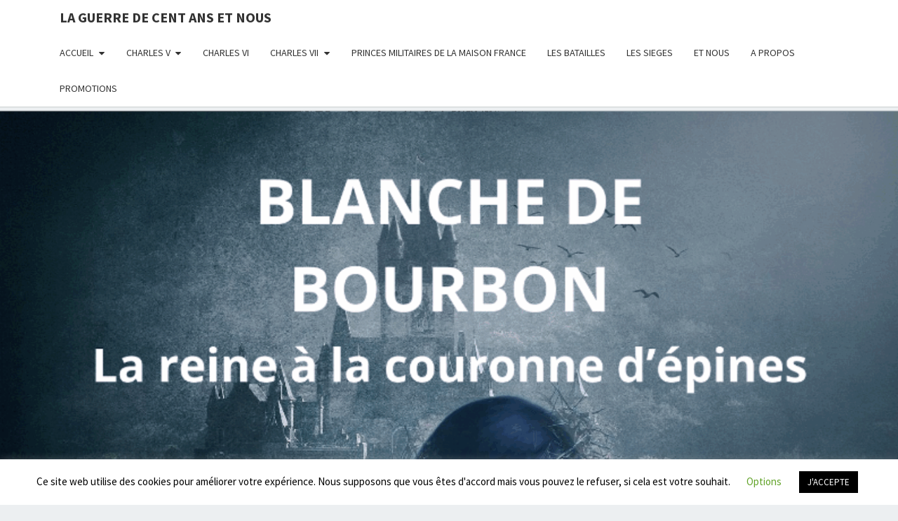

--- FILE ---
content_type: text/html; charset=UTF-8
request_url: https://la-guerre-de-cent-ans-et-nous.com/1362-le-siege-de-livarot-et-de-cormeilles-en-auge/
body_size: 20787
content:
<!DOCTYPE html>

<!--[if IE 8]>
<html id="ie8" lang="fr-FR">
<![endif]-->
<!--[if !(IE 8) ]><!-->
<html lang="fr-FR">
<!--<![endif]-->
<head>
<meta charset="UTF-8" />
<meta name="viewport" content="width=device-width" />
<link rel="profile" href="http://gmpg.org/xfn/11" />
<link rel="pingback" href="https://la-guerre-de-cent-ans-et-nous.com/xmlrpc.php" />
<style id="jetpack-boost-critical-css">@media all{#jp-relatedposts{display:none;padding-top:1em;margin:1em 0;position:relative;clear:both}.jp-relatedposts::after{content:"";display:block;clear:both}#jp-relatedposts h3.jp-relatedposts-headline{margin:0 0 1em 0;display:inline-block;float:left;font-size:9pt;font-weight:700;font-family:inherit}#jp-relatedposts h3.jp-relatedposts-headline em::before{content:"";display:block;width:100%;min-width:30px;border-top:1px solid rgb(0 0 0/.2);margin-bottom:1em}#jp-relatedposts h3.jp-relatedposts-headline em{font-style:normal;font-weight:700}#cookie-law-info-bar{font-size:15px;margin:0 auto;padding:12px 10px;position:absolute;text-align:center;box-sizing:border-box;width:100%;z-index:9999;display:none;left:0;font-weight:300;box-shadow:0-1px 10px 0 rgb(172 171 171/.3)}#cookie-law-info-bar span{vertical-align:middle}.cli-plugin-button{display:inline-block;padding:9px 12px;color:#fff;text-decoration:none;position:relative;margin-left:5px;text-decoration:none}.cli-plugin-button,.medium.cli-plugin-button{font-size:13px;font-weight:400;line-height:1}.cli-plugin-button{margin-top:5px}.cli-bar-popup{-moz-background-clip:padding;-webkit-background-clip:padding;background-clip:padding-box;-webkit-border-radius:30px;-moz-border-radius:30px;border-radius:30px;padding:20px}.cli-container-fluid{padding-right:15px;padding-left:15px;margin-right:auto;margin-left:auto}.cli-row{display:-ms-flexbox;display:flex;-ms-flex-wrap:wrap;flex-wrap:wrap;margin-right:-15px;margin-left:-15px}.cli-align-items-stretch{-ms-flex-align:stretch!important;align-items:stretch!important}.cli-px-0{padding-left:0;padding-right:0}.cli-btn{font-size:14px;display:inline-block;font-weight:400;text-align:center;white-space:nowrap;vertical-align:middle;border:1px solid #fff0;padding:.5rem 1.25rem;line-height:1;border-radius:.25rem}.cli-modal-backdrop{position:fixed;top:0;right:0;bottom:0;left:0;z-index:1040;background-color:#000;display:none}.cli-modal-backdrop.cli-fade{opacity:0}.cli-modal a{text-decoration:none}.cli-modal .cli-modal-dialog{position:relative;width:auto;margin:.5rem;font-family:-apple-system,BlinkMacSystemFont,"Segoe UI",Roboto,"Helvetica Neue",Arial,sans-serif,"Apple Color Emoji","Segoe UI Emoji","Segoe UI Symbol";font-size:1rem;font-weight:400;line-height:1.5;color:#212529;text-align:left;display:-ms-flexbox;display:flex;-ms-flex-align:center;align-items:center;min-height:calc(100% - (.5rem*2))}@media (min-width:576px){.cli-modal .cli-modal-dialog{max-width:500px;margin:1.75rem auto;min-height:calc(100% - (1.75rem*2))}}@media (min-width:992px){.cli-modal .cli-modal-dialog{max-width:900px}}.cli-modal-content{position:relative;display:-ms-flexbox;display:flex;-ms-flex-direction:column;flex-direction:column;width:100%;background-color:#fff;background-clip:padding-box;border-radius:.3rem;outline:0}.cli-modal .cli-modal-close{position:absolute;right:10px;top:10px;z-index:1;padding:0;background-color:transparent!important;border:0;-webkit-appearance:none;font-size:1.5rem;font-weight:700;line-height:1;color:#000;text-shadow:0 1px 0#fff}.cli-tab-content{background:#fff}.cli-tab-content{width:100%;padding:30px}@media (max-width:767px){.cli-tab-content{padding:30px 10px}}.cli-container-fluid{padding-right:15px;padding-left:15px;margin-right:auto;margin-left:auto}.cli-row{display:-ms-flexbox;display:flex;-ms-flex-wrap:wrap;flex-wrap:wrap;margin-right:-15px;margin-left:-15px}.cli-align-items-stretch{-ms-flex-align:stretch!important;align-items:stretch!important}.cli-px-0{padding-left:0;padding-right:0}.cli-btn{font-size:14px;display:inline-block;font-weight:400;text-align:center;white-space:nowrap;vertical-align:middle;border:1px solid #fff0;padding:.5rem 1.25rem;line-height:1;border-radius:.25rem}.cli-modal-backdrop{position:fixed;top:0;right:0;bottom:0;left:0;z-index:1040;background-color:#000;-webkit-transform:scale(0);transform:scale(0)}.cli-modal-backdrop.cli-fade{opacity:0}.cli-modal{position:fixed;top:0;right:0;bottom:0;left:0;z-index:99999;transform:scale(0);overflow:hidden;outline:0;display:none}.cli-modal a{text-decoration:none}.cli-modal .cli-modal-dialog{position:relative;width:auto;margin:.5rem;font-family:inherit;font-size:1rem;font-weight:400;line-height:1.5;color:#212529;text-align:left;display:-ms-flexbox;display:flex;-ms-flex-align:center;align-items:center;min-height:calc(100% - (.5rem*2))}@media (min-width:576px){.cli-modal .cli-modal-dialog{max-width:500px;margin:1.75rem auto;min-height:calc(100% - (1.75rem*2))}}.cli-modal-content{position:relative;display:-ms-flexbox;display:flex;-ms-flex-direction:column;flex-direction:column;width:100%;background-color:#fff;background-clip:padding-box;border-radius:.2rem;box-sizing:border-box;outline:0}.cli-tab-content{background:#fff}.cli-tab-content{width:100%;padding:5px 30px 5px 5px;box-sizing:border-box}@media (max-width:767px){.cli-tab-content{padding:30px 10px}}.cli-tab-footer .cli-btn{background-color:#00acad;padding:10px 15px;text-decoration:none}.cli-tab-footer .wt-cli-privacy-accept-btn{background-color:#61a229;color:#fff;border-radius:0}.cli-tab-footer{width:100%;text-align:right;padding:20px 0}.cli-col-12{width:100%}.cli-tab-header{display:flex;justify-content:space-between}.cli-tab-header a:before{width:10px;height:2px;left:0;top:calc(50% - 1px)}.cli-tab-header a:after{width:2px;height:10px;left:4px;top:calc(50% - 5px);-webkit-transform:none;transform:none}.cli-tab-header a:before{width:7px;height:7px;border-right:1px solid #4a6e78;border-bottom:1px solid #4a6e78;content:" ";transform:rotate(-45deg);margin-right:10px}.cli-tab-header a.cli-nav-link{position:relative;display:flex;align-items:center;font-size:14px;color:#000;text-transform:capitalize}.cli-tab-header{border-radius:5px;padding:12px 15px;background-color:#f2f2f2}.cli-modal .cli-modal-close{position:absolute;right:0;top:0;z-index:1;-webkit-appearance:none;width:40px;height:40px;padding:0;border-radius:50%;padding:10px;background:#fff0;border:none;min-width:40px}.cli-tab-container h4{font-family:inherit;font-size:16px;margin-bottom:15px;margin:10px 0}#cliSettingsPopup .cli-tab-section-container{padding-top:12px}.cli-privacy-content-text{font-size:14px;line-height:1.4;margin-top:0;padding:0;color:#000}.cli-tab-content{display:none}.cli-tab-section .cli-tab-content{padding:10px 20px 5px 20px}.cli-tab-section{margin-top:5px}@media (min-width:992px){.cli-modal .cli-modal-dialog{max-width:645px}}.cli-privacy-overview:not(.cli-collapsed) .cli-privacy-content{max-height:60px;overflow:hidden}a.cli-privacy-readmore{font-size:12px;margin-top:12px;display:inline-block;padding-bottom:0;color:#000;text-decoration:underline}.cli-modal-footer{position:relative}a.cli-privacy-readmore:before{content:attr(data-readmore-text)}.cli-modal-close svg{fill:#000}span.cli-necessary-caption{color:#000;font-size:12px}.cli-tab-container .cli-row{max-height:500px;overflow-y:auto}.wt-cli-sr-only{display:none;font-size:16px}.wt-cli-necessary-checkbox{display:none!important}.wt-cli-privacy-overview-actions{padding-bottom:0}.wt-cli-cookie-description{font-size:14px;line-height:1.4;margin-top:0;padding:0;color:#000}html{font-family:sans-serif;-webkit-text-size-adjust:100%;-ms-text-size-adjust:100%}body{margin:0}article,header,main,nav{display:block}a{background-color:#fff0}h1{margin:.67em 0;font-size:2em}img{border:0}svg:not(:root){overflow:hidden}button,input,textarea{margin:0;font:inherit;color:inherit}button{overflow:visible}button{text-transform:none}button{-webkit-appearance:button}input{line-height:normal}input[type=checkbox]{-webkit-box-sizing:border-box;-moz-box-sizing:border-box;box-sizing:border-box;padding:0}textarea{overflow:auto}*{-webkit-box-sizing:border-box;-moz-box-sizing:border-box;box-sizing:border-box}:after,:before{-webkit-box-sizing:border-box;-moz-box-sizing:border-box;box-sizing:border-box}html{font-size:10px}body{font-family:"Helvetica Neue",Helvetica,Arial,sans-serif;font-size:14px;line-height:1.42857143;color:#333;background-color:#fff}button,input,textarea{font-family:inherit;font-size:inherit;line-height:inherit}a{color:#337ab7;text-decoration:none}img{vertical-align:middle}.sr-only{position:absolute;width:1px;height:1px;padding:0;margin:-1px;overflow:hidden;clip:rect(0,0,0,0);border:0}h1,h2,h3,h4{font-family:inherit;font-weight:500;line-height:1.1;color:inherit}h1,h2,h3{margin-top:20px;margin-bottom:10px}h4{margin-top:10px;margin-bottom:10px}h1{font-size:36px}h2{font-size:30px}h3{font-size:24px}h4{font-size:18px}p{margin:0 0 10px}ul{margin-top:0;margin-bottom:10px}ul ul{margin-bottom:0}.container{padding-right:15px;padding-left:15px;margin-right:auto;margin-left:auto}@media (min-width:768px){.container{width:750px}}@media (min-width:992px){.container{width:970px}}@media (min-width:1200px){.container{width:1170px}}.row{margin-right:-15px;margin-left:-15px}.col-md-9{position:relative;min-height:1px;padding-right:15px;padding-left:15px}@media (min-width:992px){.col-md-9{float:left}.col-md-9{width:75%}}label{display:inline-block;max-width:100%;margin-bottom:5px;font-weight:700}input[type=checkbox]{margin:4px 0 0;line-height:normal}.collapse{display:none}@media (min-width:768px){.navbar-header{float:left}}.navbar-collapse{padding-right:15px;padding-left:15px;overflow-x:visible;-webkit-overflow-scrolling:touch;border-top:1px solid #fff0;-webkit-box-shadow:inset 0 1px 0 rgb(255 255 255/.1);box-shadow:inset 0 1px 0 rgb(255 255 255/.1)}@media (min-width:768px){.navbar-collapse{width:auto;border-top:0;-webkit-box-shadow:none;box-shadow:none}.navbar-collapse.collapse{display:block!important;height:auto!important;padding-bottom:0;overflow:visible!important}.navbar-fixed-top .navbar-collapse{padding-right:0;padding-left:0}}.navbar-fixed-top .navbar-collapse{max-height:340px}@media (max-device-width:480px) and (orientation:landscape){.navbar-fixed-top .navbar-collapse{max-height:200px}}.container>.navbar-collapse,.container>.navbar-header{margin-right:-15px;margin-left:-15px}@media (min-width:768px){.container>.navbar-collapse,.container>.navbar-header{margin-right:0;margin-left:0}}.navbar-fixed-top{position:fixed;right:0;left:0;z-index:1030}@media (min-width:768px){.navbar-fixed-top{border-radius:0}}.navbar-fixed-top{top:0;border-width:0 0 1px}.navbar-brand{float:left;height:50px;padding:15px 15px;font-size:18px;line-height:20px}@media (min-width:768px){.navbar-left{float:left!important}}.container:after,.container:before,.navbar-collapse:after,.navbar-collapse:before,.navbar-header:after,.navbar-header:before,.row:after,.row:before{display:table;content:" "}.container:after,.navbar-collapse:after,.navbar-header:after,.row:after{clear:both}@-ms-viewport{width:device-width}@font-face{font-family:FontAwesome;font-weight:400;font-style:normal}body{background:#eceff1}body,button,input,textarea{color:#424242;font-size:18px;font-weight:400;font-family:"Source Sans Pro",sans-serif}body{line-height:1.7}h1,h2,h3,h4{clear:both;color:#212121;font-family:Lato,sans-serif;font-style:normal;font-weight:400;line-height:1.2}p{margin-bottom:1.5em}a{color:#607d8b;text-decoration:none}em{font-style:italic}button,input,textarea{font-size:100%;margin:0;max-width:100%;vertical-align:baseline}.screen-reader-text{clip:rect(1px,1px,1px,1px);position:absolute!important;height:1px;width:1px;overflow:hidden}button,input,textarea{font-family:inherit;padding:5px 10px}input,textarea{color:#727272;border:1px solid #aaa1a8}button{border:1px solid #455a64;border-radius:2px;background:-moz-linear-gradient(#607d8b,#455a64);background:-o-linear-gradient(#607d8b,#455a64);background:-webkit-linear-gradient(#607d8b,#455a64);background:linear-gradient(#607d8b,#455a64);color:#fff}textarea{color:#727272}img{margin-bottom:1em}img.wp-post-image{max-width:100%;width:auto}img.wp-post-image{height:auto}.featured-image img{display:block;margin:0 auto 15px}.navbar-fixed-top{position:fixed;top:0;z-index:1030}@media (min-width:768px){.navbar-fixed-top{border-radius:0}}.navbar-fixed-top{top:0;border-width:0 0 1px}.navbar-brand{font-size:20px;font-weight:700}.main-navigation{background-color:#fff;box-shadow:0 1px 1px rgb(100 100 100/.2);clear:both;display:block;float:left;margin-bottom:0;width:100%;text-transform:uppercase}.main-navigation ul{display:none;font-size:14px;font-weight:400;font-style:normal;list-style:none;margin:0;padding-left:0}.main-navigation li{position:relative}.main-navigation a{display:block;text-decoration:none}.primary-menu>li>a{position:relative;display:block;padding:10px 15px}.sub-menu>li>a{display:block;padding:10px 15px;clear:both;font-weight:400}.sub-menu{text-align:left;background-color:#fff;-webkit-background-clip:padding-box;background-clip:padding-box;border:none}.main-navigation .navbar-brand{color:#333}.main-navigation .primary-menu>li>a{border-top:4px solid #fff;border-bottom:4px solid #fff;color:#333}.main-navigation .primary-menu>li>.sub-menu>li>a{color:#333}.main-navigation ul ul{display:none;margin-left:.875em}.main-navigation ul ul a{color:#333}.main-navigation .menu-toggle{border-color:#455a64}.main-navigation .menu-toggle .icon-bar{background-color:#333}.menu-toggle{position:relative;float:right;padding:9px 10px;margin-top:8px;margin-right:15px;margin-bottom:8px;background-color:#fff0;background-image:none;border:1px solid #fff0;border-radius:4px}.menu-toggle .icon-bar{display:block;width:22px;height:2px;border-radius:1px}.menu-toggle .icon-bar+.icon-bar{margin-top:4px}.menu-toggle{display:block}.main-navigation .navbar-collapse{max-height:900px}.menu-toggle{display:block}@media screen and (min-width:768px){.menu-toggle{display:none}.menu-toggle{display:none}.main-navigation ul{display:block;float:right}.main-navigation ul ul{float:left;position:absolute;top:100%;left:-999em;display:block;z-index:99999;margin-left:0}.main-navigation ul ul a{min-width:160px}.main-navigation li{float:left}.sub-menu{border:1px solid #ccc;border-radius:4px;border-top-left-radius:0;border-top-right-radius:0;-webkit-box-shadow:0 6px 12px rgb(0 0 0/.175);box-shadow:0 6px 12px rgb(0 0 0/.175)}.main-navigation .menu-item-has-children>a{margin:0;padding-right:2.25em}.main-navigation .menu-item-has-children>a:after{content:"";font-family:FontAwesome;position:absolute;right:1.125em;top:.8125em}.main-navigation .primary-menu>li>.sub-menu{background-color:#fff;margin-top:0}}@media screen and (min-width:800px){.main-navigation ul ul a{min-width:160px}}.site-header{background:#b0bec5;position:relative;width:100%;margin-bottom:3em;overflow:hidden;min-height:120px}.site-header .site-branding{margin:0;position:absolute;top:50%;left:50%;margin-right:-50%;-webkit-transform:translate(-50%,-50%);-ms-transform:translate(-50%,-50%);transform:translate(-50%,-50%);text-align:center}.site-title{color:#fff;font-size:3.5em;font-weight:700;text-transform:uppercase;letter-spacing:10px;margin-top:0;margin-bottom:0;text-shadow:rgb(255 255 255/.1) -1px -1px 1px,rgb(0 0 0/.5) 1px 1px 1px}.site-title::after{background-color:#fff;content:"";height:2px;display:block;width:20%;margin:10px auto}.site-description{color:#fff;font-size:1em;font-weight:400;padding:.2em 0;letter-spacing:5px;text-transform:capitalize;margin-top:0;margin-bottom:0;text-shadow:rgb(255 255 255/.1) -1px -1px 1px,rgb(0 0 0/.5) 1px 1px 1px}.home-link{text-decoration:none}.hentry{margin:0 0 1.5em}.post-content{background-color:#fff;clear:both;margin-bottom:2em;box-shadow:0 0 1px rgb(0 0 0/.15);-moz-box-shadow:0 0 1px rgb(0 0 0/.15);-webkit-box-shadow:0 0 1px rgb(0 0 0/.15);-o-box-shadow:0 0 1px rgb(0 0 0/.15)}.entry-header{padding:0 4em}.featured-image{padding:.5em .5em}.entry-header,.entry-title{width:100%;word-wrap:break-word;overflow:hidden}.entry-header{padding-top:1em;padding-bottom:1em;text-align:center;text-transform:uppercase;letter-spacing:2px}.entry-title{margin-bottom:14px}.comment-respond label{display:block;font-weight:400}.comment-form textarea{width:100%;max-width:100%}@media (max-width:900px){body{font-size:16px}h1{font-size:26px}h2{font-size:22px}h3{font-size:18px}h4{font-size:16px}.entry-header{padding:1em 1.5em}.featured-image{padding:.5em .5em}input,textarea{width:100%}}@media (max-width:767px){body{font-size:16px}.site-header{position:relative;width:100%;min-height:170px;margin-bottom:2em}.site-title{font-size:2em;letter-spacing:10px}.site-title::after{background-color:#fff;content:"";height:1px;display:block;width:20%;margin:5px auto}.site-description{font-size:14px;letter-spacing:1px}}@media (max-width:359px){.site-header{position:relative;width:100%;min-height:100px;margin-bottom:1.5em}.site-title{font-size:1.5em;letter-spacing:2px;margin-top:5px;margin-bottom:3px}.site-title ::after{margin:2px auto}.site-description{font-size:8px;letter-spacing:0;margin-top:1px;margin-bottom:2px}}}</style><title>1362, LE SIÈGE DE LIVAROT ET DE CORMEILLES EN AUGE &#8211; LA GUERRE DE CENT ANS ET NOUS</title>
<meta name='robots' content='max-image-preview:large' />
<link rel='dns-prefetch' href='//stats.wp.com' />
<link rel='dns-prefetch' href='//fonts.googleapis.com' />
<link rel='dns-prefetch' href='//widgets.wp.com' />
<link rel='dns-prefetch' href='//s0.wp.com' />
<link rel='dns-prefetch' href='//0.gravatar.com' />
<link rel='dns-prefetch' href='//1.gravatar.com' />
<link rel='dns-prefetch' href='//2.gravatar.com' />
<link rel='preconnect' href='//i0.wp.com' />
<link rel='preconnect' href='//c0.wp.com' />
<link rel="alternate" type="application/rss+xml" title="LA GUERRE DE CENT ANS ET NOUS &raquo; Flux" href="https://la-guerre-de-cent-ans-et-nous.com/feed/" />
<link rel="alternate" type="application/rss+xml" title="LA GUERRE DE CENT ANS ET NOUS &raquo; Flux des commentaires" href="https://la-guerre-de-cent-ans-et-nous.com/comments/feed/" />
<link rel="alternate" type="application/rss+xml" title="LA GUERRE DE CENT ANS ET NOUS &raquo; 1362, LE SIÈGE DE LIVAROT ET DE CORMEILLES EN AUGE Flux des commentaires" href="https://la-guerre-de-cent-ans-et-nous.com/1362-le-siege-de-livarot-et-de-cormeilles-en-auge/feed/" />
<link rel="alternate" title="oEmbed (JSON)" type="application/json+oembed" href="https://la-guerre-de-cent-ans-et-nous.com/wp-json/oembed/1.0/embed?url=https%3A%2F%2Fla-guerre-de-cent-ans-et-nous.com%2F1362-le-siege-de-livarot-et-de-cormeilles-en-auge%2F" />
<link rel="alternate" title="oEmbed (XML)" type="text/xml+oembed" href="https://la-guerre-de-cent-ans-et-nous.com/wp-json/oembed/1.0/embed?url=https%3A%2F%2Fla-guerre-de-cent-ans-et-nous.com%2F1362-le-siege-de-livarot-et-de-cormeilles-en-auge%2F&#038;format=xml" />
<noscript><link rel='stylesheet' id='all-css-e9e54375848cea02b4b61cfaed468399' href='https://la-guerre-de-cent-ans-et-nous.com/wp-content/boost-cache/static/15dd2362f4.min.css' type='text/css' media='all' /></noscript><link data-media="all" onload="this.media=this.dataset.media; delete this.dataset.media; this.removeAttribute( &apos;onload&apos; );" rel='stylesheet' id='all-css-e9e54375848cea02b4b61cfaed468399' href='https://la-guerre-de-cent-ans-et-nous.com/wp-content/boost-cache/static/15dd2362f4.min.css' type='text/css' media="not all" />
<style id='nisarg-style-inline-css'>
	/* Color Scheme */

	/* Accent Color */

	a:active,
	a:hover,
	a:focus {
	    color: #009688;
	}

	.main-navigation .primary-menu > li > a:hover, .main-navigation .primary-menu > li > a:focus {
		color: #009688;
	}
	
	.main-navigation .primary-menu .sub-menu .current_page_item > a,
	.main-navigation .primary-menu .sub-menu .current-menu-item > a {
		color: #009688;
	}
	.main-navigation .primary-menu .sub-menu .current_page_item > a:hover,
	.main-navigation .primary-menu .sub-menu .current_page_item > a:focus,
	.main-navigation .primary-menu .sub-menu .current-menu-item > a:hover,
	.main-navigation .primary-menu .sub-menu .current-menu-item > a:focus {
		background-color: #fff;
		color: #009688;
	}
	.dropdown-toggle:hover,
	.dropdown-toggle:focus {
		color: #009688;
	}
	.pagination .current,
	.dark .pagination .current {
		background-color: #009688;
		border: 1px solid #009688;
	}
	blockquote {
		border-color: #009688;
	}
	@media (min-width: 768px){
		.main-navigation .primary-menu > .current_page_item > a,
		.main-navigation .primary-menu > .current_page_item > a:hover,
		.main-navigation .primary-menu > .current_page_item > a:focus,
		.main-navigation .primary-menu > .current-menu-item > a,
		.main-navigation .primary-menu > .current-menu-item > a:hover,
		.main-navigation .primary-menu > .current-menu-item > a:focus,
		.main-navigation .primary-menu > .current_page_ancestor > a,
		.main-navigation .primary-menu > .current_page_ancestor > a:hover,
		.main-navigation .primary-menu > .current_page_ancestor > a:focus,
		.main-navigation .primary-menu > .current-menu-ancestor > a,
		.main-navigation .primary-menu > .current-menu-ancestor > a:hover,
		.main-navigation .primary-menu > .current-menu-ancestor > a:focus {
			border-top: 4px solid #009688;
		}
		.main-navigation ul ul a:hover,
		.main-navigation ul ul a.focus {
			color: #fff;
			background-color: #009688;
		}
	}

	.main-navigation .primary-menu > .open > a, .main-navigation .primary-menu > .open > a:hover, .main-navigation .primary-menu > .open > a:focus {
		color: #009688;
	}

	.main-navigation .primary-menu > li > .sub-menu  li > a:hover,
	.main-navigation .primary-menu > li > .sub-menu  li > a:focus {
		color: #fff;
		background-color: #009688;
	}

	@media (max-width: 767px) {
		.main-navigation .primary-menu .open .sub-menu > li > a:hover {
			color: #fff;
			background-color: #009688;
		}
	}

	.sticky-post{
		color: #fff;
	    background: #009688; 
	}
	
	.entry-title a:hover,
	.entry-title a:focus{
	    color: #009688;
	}

	.entry-header .entry-meta::after{
	    background: #009688;
	}

	.fa {
		color: #009688;
	}

	.btn-default{
		border-bottom: 1px solid #009688;
	}

	.btn-default:hover, .btn-default:focus{
	    border-bottom: 1px solid #009688;
	    background-color: #009688;
	}

	.nav-previous:hover, .nav-next:hover{
	    border: 1px solid #009688;
	    background-color: #009688;
	}

	.next-post a:hover,.prev-post a:hover{
	    color: #009688;
	}

	.posts-navigation .next-post a:hover .fa, .posts-navigation .prev-post a:hover .fa{
	    color: #009688;
	}


	#secondary .widget-title::after{
		position: absolute;
	    width: 50px;
	    display: block;
	    height: 4px;    
	    bottom: -15px;
		background-color: #009688;
	    content: "";
	}

	#secondary .widget a:hover,
	#secondary .widget a:focus,
	.dark #secondary .widget #recentcomments a:hover,
	.dark #secondary .widget #recentcomments a:focus {
		color: #009688;
	}

	#secondary .widget_calendar tbody a {
		color: #fff;
		padding: 0.2em;
	    background-color: #009688;
	}

	#secondary .widget_calendar tbody a:hover{
		color: #fff;
	    padding: 0.2em;
	    background-color: #009688;  
	}	

	.dark .comment-respond #submit,
	.dark .main-navigation .menu-toggle:hover, 
	.dark .main-navigation .menu-toggle:focus,
	.dark html input[type="button"], 
	.dark input[type="reset"], 
	.dark input[type="submit"] {
		background: #009688;
		color: #fff;
	}
	
	.dark a {
		color: #009688;
	}

/*# sourceURL=nisarg-style-inline-css */
</style>
<style id='wp-img-auto-sizes-contain-inline-css'>
img:is([sizes=auto i],[sizes^="auto," i]){contain-intrinsic-size:3000px 1500px}
/*# sourceURL=wp-img-auto-sizes-contain-inline-css */
</style>
<noscript><link rel='stylesheet' id='dashicons-css' href='https://la-guerre-de-cent-ans-et-nous.com/wp-includes/css/dashicons.min.css?ver=6.9' media='all' />
</noscript><link data-media="all" onload="this.media=this.dataset.media; delete this.dataset.media; this.removeAttribute( &apos;onload&apos; );" rel='stylesheet' id='dashicons-css' href='https://la-guerre-de-cent-ans-et-nous.com/wp-includes/css/dashicons.min.css?ver=6.9' media="not all" />
<style id='wp-emoji-styles-inline-css'>

	img.wp-smiley, img.emoji {
		display: inline !important;
		border: none !important;
		box-shadow: none !important;
		height: 1em !important;
		width: 1em !important;
		margin: 0 0.07em !important;
		vertical-align: -0.1em !important;
		background: none !important;
		padding: 0 !important;
	}
/*# sourceURL=wp-emoji-styles-inline-css */
</style>
<style id='wp-block-library-inline-css'>
:root{--wp-block-synced-color:#7a00df;--wp-block-synced-color--rgb:122,0,223;--wp-bound-block-color:var(--wp-block-synced-color);--wp-editor-canvas-background:#ddd;--wp-admin-theme-color:#007cba;--wp-admin-theme-color--rgb:0,124,186;--wp-admin-theme-color-darker-10:#006ba1;--wp-admin-theme-color-darker-10--rgb:0,107,160.5;--wp-admin-theme-color-darker-20:#005a87;--wp-admin-theme-color-darker-20--rgb:0,90,135;--wp-admin-border-width-focus:2px}@media (min-resolution:192dpi){:root{--wp-admin-border-width-focus:1.5px}}.wp-element-button{cursor:pointer}:root .has-very-light-gray-background-color{background-color:#eee}:root .has-very-dark-gray-background-color{background-color:#313131}:root .has-very-light-gray-color{color:#eee}:root .has-very-dark-gray-color{color:#313131}:root .has-vivid-green-cyan-to-vivid-cyan-blue-gradient-background{background:linear-gradient(135deg,#00d084,#0693e3)}:root .has-purple-crush-gradient-background{background:linear-gradient(135deg,#34e2e4,#4721fb 50%,#ab1dfe)}:root .has-hazy-dawn-gradient-background{background:linear-gradient(135deg,#faaca8,#dad0ec)}:root .has-subdued-olive-gradient-background{background:linear-gradient(135deg,#fafae1,#67a671)}:root .has-atomic-cream-gradient-background{background:linear-gradient(135deg,#fdd79a,#004a59)}:root .has-nightshade-gradient-background{background:linear-gradient(135deg,#330968,#31cdcf)}:root .has-midnight-gradient-background{background:linear-gradient(135deg,#020381,#2874fc)}:root{--wp--preset--font-size--normal:16px;--wp--preset--font-size--huge:42px}.has-regular-font-size{font-size:1em}.has-larger-font-size{font-size:2.625em}.has-normal-font-size{font-size:var(--wp--preset--font-size--normal)}.has-huge-font-size{font-size:var(--wp--preset--font-size--huge)}.has-text-align-center{text-align:center}.has-text-align-left{text-align:left}.has-text-align-right{text-align:right}.has-fit-text{white-space:nowrap!important}#end-resizable-editor-section{display:none}.aligncenter{clear:both}.items-justified-left{justify-content:flex-start}.items-justified-center{justify-content:center}.items-justified-right{justify-content:flex-end}.items-justified-space-between{justify-content:space-between}.screen-reader-text{border:0;clip-path:inset(50%);height:1px;margin:-1px;overflow:hidden;padding:0;position:absolute;width:1px;word-wrap:normal!important}.screen-reader-text:focus{background-color:#ddd;clip-path:none;color:#444;display:block;font-size:1em;height:auto;left:5px;line-height:normal;padding:15px 23px 14px;text-decoration:none;top:5px;width:auto;z-index:100000}html :where(.has-border-color){border-style:solid}html :where([style*=border-top-color]){border-top-style:solid}html :where([style*=border-right-color]){border-right-style:solid}html :where([style*=border-bottom-color]){border-bottom-style:solid}html :where([style*=border-left-color]){border-left-style:solid}html :where([style*=border-width]){border-style:solid}html :where([style*=border-top-width]){border-top-style:solid}html :where([style*=border-right-width]){border-right-style:solid}html :where([style*=border-bottom-width]){border-bottom-style:solid}html :where([style*=border-left-width]){border-left-style:solid}html :where(img[class*=wp-image-]){height:auto;max-width:100%}:where(figure){margin:0 0 1em}html :where(.is-position-sticky){--wp-admin--admin-bar--position-offset:var(--wp-admin--admin-bar--height,0px)}@media screen and (max-width:600px){html :where(.is-position-sticky){--wp-admin--admin-bar--position-offset:0px}}

/*# sourceURL=wp-block-library-inline-css */
</style><style id='wp-block-paragraph-inline-css'>
.is-small-text{font-size:.875em}.is-regular-text{font-size:1em}.is-large-text{font-size:2.25em}.is-larger-text{font-size:3em}.has-drop-cap:not(:focus):first-letter{float:left;font-size:8.4em;font-style:normal;font-weight:100;line-height:.68;margin:.05em .1em 0 0;text-transform:uppercase}body.rtl .has-drop-cap:not(:focus):first-letter{float:none;margin-left:.1em}p.has-drop-cap.has-background{overflow:hidden}:root :where(p.has-background){padding:1.25em 2.375em}:where(p.has-text-color:not(.has-link-color)) a{color:inherit}p.has-text-align-left[style*="writing-mode:vertical-lr"],p.has-text-align-right[style*="writing-mode:vertical-rl"]{rotate:180deg}
/*# sourceURL=https://la-guerre-de-cent-ans-et-nous.com/wp-includes/blocks/paragraph/style.min.css */
</style>
<style id='global-styles-inline-css'>
:root{--wp--preset--aspect-ratio--square: 1;--wp--preset--aspect-ratio--4-3: 4/3;--wp--preset--aspect-ratio--3-4: 3/4;--wp--preset--aspect-ratio--3-2: 3/2;--wp--preset--aspect-ratio--2-3: 2/3;--wp--preset--aspect-ratio--16-9: 16/9;--wp--preset--aspect-ratio--9-16: 9/16;--wp--preset--color--black: #000000;--wp--preset--color--cyan-bluish-gray: #abb8c3;--wp--preset--color--white: #ffffff;--wp--preset--color--pale-pink: #f78da7;--wp--preset--color--vivid-red: #cf2e2e;--wp--preset--color--luminous-vivid-orange: #ff6900;--wp--preset--color--luminous-vivid-amber: #fcb900;--wp--preset--color--light-green-cyan: #7bdcb5;--wp--preset--color--vivid-green-cyan: #00d084;--wp--preset--color--pale-cyan-blue: #8ed1fc;--wp--preset--color--vivid-cyan-blue: #0693e3;--wp--preset--color--vivid-purple: #9b51e0;--wp--preset--gradient--vivid-cyan-blue-to-vivid-purple: linear-gradient(135deg,rgb(6,147,227) 0%,rgb(155,81,224) 100%);--wp--preset--gradient--light-green-cyan-to-vivid-green-cyan: linear-gradient(135deg,rgb(122,220,180) 0%,rgb(0,208,130) 100%);--wp--preset--gradient--luminous-vivid-amber-to-luminous-vivid-orange: linear-gradient(135deg,rgb(252,185,0) 0%,rgb(255,105,0) 100%);--wp--preset--gradient--luminous-vivid-orange-to-vivid-red: linear-gradient(135deg,rgb(255,105,0) 0%,rgb(207,46,46) 100%);--wp--preset--gradient--very-light-gray-to-cyan-bluish-gray: linear-gradient(135deg,rgb(238,238,238) 0%,rgb(169,184,195) 100%);--wp--preset--gradient--cool-to-warm-spectrum: linear-gradient(135deg,rgb(74,234,220) 0%,rgb(151,120,209) 20%,rgb(207,42,186) 40%,rgb(238,44,130) 60%,rgb(251,105,98) 80%,rgb(254,248,76) 100%);--wp--preset--gradient--blush-light-purple: linear-gradient(135deg,rgb(255,206,236) 0%,rgb(152,150,240) 100%);--wp--preset--gradient--blush-bordeaux: linear-gradient(135deg,rgb(254,205,165) 0%,rgb(254,45,45) 50%,rgb(107,0,62) 100%);--wp--preset--gradient--luminous-dusk: linear-gradient(135deg,rgb(255,203,112) 0%,rgb(199,81,192) 50%,rgb(65,88,208) 100%);--wp--preset--gradient--pale-ocean: linear-gradient(135deg,rgb(255,245,203) 0%,rgb(182,227,212) 50%,rgb(51,167,181) 100%);--wp--preset--gradient--electric-grass: linear-gradient(135deg,rgb(202,248,128) 0%,rgb(113,206,126) 100%);--wp--preset--gradient--midnight: linear-gradient(135deg,rgb(2,3,129) 0%,rgb(40,116,252) 100%);--wp--preset--font-size--small: 13px;--wp--preset--font-size--medium: 20px;--wp--preset--font-size--large: 36px;--wp--preset--font-size--x-large: 42px;--wp--preset--spacing--20: 0.44rem;--wp--preset--spacing--30: 0.67rem;--wp--preset--spacing--40: 1rem;--wp--preset--spacing--50: 1.5rem;--wp--preset--spacing--60: 2.25rem;--wp--preset--spacing--70: 3.38rem;--wp--preset--spacing--80: 5.06rem;--wp--preset--shadow--natural: 6px 6px 9px rgba(0, 0, 0, 0.2);--wp--preset--shadow--deep: 12px 12px 50px rgba(0, 0, 0, 0.4);--wp--preset--shadow--sharp: 6px 6px 0px rgba(0, 0, 0, 0.2);--wp--preset--shadow--outlined: 6px 6px 0px -3px rgb(255, 255, 255), 6px 6px rgb(0, 0, 0);--wp--preset--shadow--crisp: 6px 6px 0px rgb(0, 0, 0);}:where(.is-layout-flex){gap: 0.5em;}:where(.is-layout-grid){gap: 0.5em;}body .is-layout-flex{display: flex;}.is-layout-flex{flex-wrap: wrap;align-items: center;}.is-layout-flex > :is(*, div){margin: 0;}body .is-layout-grid{display: grid;}.is-layout-grid > :is(*, div){margin: 0;}:where(.wp-block-columns.is-layout-flex){gap: 2em;}:where(.wp-block-columns.is-layout-grid){gap: 2em;}:where(.wp-block-post-template.is-layout-flex){gap: 1.25em;}:where(.wp-block-post-template.is-layout-grid){gap: 1.25em;}.has-black-color{color: var(--wp--preset--color--black) !important;}.has-cyan-bluish-gray-color{color: var(--wp--preset--color--cyan-bluish-gray) !important;}.has-white-color{color: var(--wp--preset--color--white) !important;}.has-pale-pink-color{color: var(--wp--preset--color--pale-pink) !important;}.has-vivid-red-color{color: var(--wp--preset--color--vivid-red) !important;}.has-luminous-vivid-orange-color{color: var(--wp--preset--color--luminous-vivid-orange) !important;}.has-luminous-vivid-amber-color{color: var(--wp--preset--color--luminous-vivid-amber) !important;}.has-light-green-cyan-color{color: var(--wp--preset--color--light-green-cyan) !important;}.has-vivid-green-cyan-color{color: var(--wp--preset--color--vivid-green-cyan) !important;}.has-pale-cyan-blue-color{color: var(--wp--preset--color--pale-cyan-blue) !important;}.has-vivid-cyan-blue-color{color: var(--wp--preset--color--vivid-cyan-blue) !important;}.has-vivid-purple-color{color: var(--wp--preset--color--vivid-purple) !important;}.has-black-background-color{background-color: var(--wp--preset--color--black) !important;}.has-cyan-bluish-gray-background-color{background-color: var(--wp--preset--color--cyan-bluish-gray) !important;}.has-white-background-color{background-color: var(--wp--preset--color--white) !important;}.has-pale-pink-background-color{background-color: var(--wp--preset--color--pale-pink) !important;}.has-vivid-red-background-color{background-color: var(--wp--preset--color--vivid-red) !important;}.has-luminous-vivid-orange-background-color{background-color: var(--wp--preset--color--luminous-vivid-orange) !important;}.has-luminous-vivid-amber-background-color{background-color: var(--wp--preset--color--luminous-vivid-amber) !important;}.has-light-green-cyan-background-color{background-color: var(--wp--preset--color--light-green-cyan) !important;}.has-vivid-green-cyan-background-color{background-color: var(--wp--preset--color--vivid-green-cyan) !important;}.has-pale-cyan-blue-background-color{background-color: var(--wp--preset--color--pale-cyan-blue) !important;}.has-vivid-cyan-blue-background-color{background-color: var(--wp--preset--color--vivid-cyan-blue) !important;}.has-vivid-purple-background-color{background-color: var(--wp--preset--color--vivid-purple) !important;}.has-black-border-color{border-color: var(--wp--preset--color--black) !important;}.has-cyan-bluish-gray-border-color{border-color: var(--wp--preset--color--cyan-bluish-gray) !important;}.has-white-border-color{border-color: var(--wp--preset--color--white) !important;}.has-pale-pink-border-color{border-color: var(--wp--preset--color--pale-pink) !important;}.has-vivid-red-border-color{border-color: var(--wp--preset--color--vivid-red) !important;}.has-luminous-vivid-orange-border-color{border-color: var(--wp--preset--color--luminous-vivid-orange) !important;}.has-luminous-vivid-amber-border-color{border-color: var(--wp--preset--color--luminous-vivid-amber) !important;}.has-light-green-cyan-border-color{border-color: var(--wp--preset--color--light-green-cyan) !important;}.has-vivid-green-cyan-border-color{border-color: var(--wp--preset--color--vivid-green-cyan) !important;}.has-pale-cyan-blue-border-color{border-color: var(--wp--preset--color--pale-cyan-blue) !important;}.has-vivid-cyan-blue-border-color{border-color: var(--wp--preset--color--vivid-cyan-blue) !important;}.has-vivid-purple-border-color{border-color: var(--wp--preset--color--vivid-purple) !important;}.has-vivid-cyan-blue-to-vivid-purple-gradient-background{background: var(--wp--preset--gradient--vivid-cyan-blue-to-vivid-purple) !important;}.has-light-green-cyan-to-vivid-green-cyan-gradient-background{background: var(--wp--preset--gradient--light-green-cyan-to-vivid-green-cyan) !important;}.has-luminous-vivid-amber-to-luminous-vivid-orange-gradient-background{background: var(--wp--preset--gradient--luminous-vivid-amber-to-luminous-vivid-orange) !important;}.has-luminous-vivid-orange-to-vivid-red-gradient-background{background: var(--wp--preset--gradient--luminous-vivid-orange-to-vivid-red) !important;}.has-very-light-gray-to-cyan-bluish-gray-gradient-background{background: var(--wp--preset--gradient--very-light-gray-to-cyan-bluish-gray) !important;}.has-cool-to-warm-spectrum-gradient-background{background: var(--wp--preset--gradient--cool-to-warm-spectrum) !important;}.has-blush-light-purple-gradient-background{background: var(--wp--preset--gradient--blush-light-purple) !important;}.has-blush-bordeaux-gradient-background{background: var(--wp--preset--gradient--blush-bordeaux) !important;}.has-luminous-dusk-gradient-background{background: var(--wp--preset--gradient--luminous-dusk) !important;}.has-pale-ocean-gradient-background{background: var(--wp--preset--gradient--pale-ocean) !important;}.has-electric-grass-gradient-background{background: var(--wp--preset--gradient--electric-grass) !important;}.has-midnight-gradient-background{background: var(--wp--preset--gradient--midnight) !important;}.has-small-font-size{font-size: var(--wp--preset--font-size--small) !important;}.has-medium-font-size{font-size: var(--wp--preset--font-size--medium) !important;}.has-large-font-size{font-size: var(--wp--preset--font-size--large) !important;}.has-x-large-font-size{font-size: var(--wp--preset--font-size--x-large) !important;}
/*# sourceURL=global-styles-inline-css */
</style>

<style id='classic-theme-styles-inline-css'>
/*! This file is auto-generated */
.wp-block-button__link{color:#fff;background-color:#32373c;border-radius:9999px;box-shadow:none;text-decoration:none;padding:calc(.667em + 2px) calc(1.333em + 2px);font-size:1.125em}.wp-block-file__button{background:#32373c;color:#fff;text-decoration:none}
/*# sourceURL=/wp-includes/css/classic-themes.min.css */
</style>
<noscript><link rel='stylesheet' id='nisarg-google-fonts-css' href='https://fonts.googleapis.com/css?family=Source+Sans+Pro%3A400%2C700%7CLato%3A400&#038;display=swap' media='all' />
</noscript><link data-media="all" onload="this.media=this.dataset.media; delete this.dataset.media; this.removeAttribute( &apos;onload&apos; );" rel='stylesheet' id='nisarg-google-fonts-css' href='https://fonts.googleapis.com/css?family=Source+Sans+Pro%3A400%2C700%7CLato%3A400&#038;display=swap' media="not all" />
<script data-jetpack-boost="ignore" type="text/javascript" src="https://la-guerre-de-cent-ans-et-nous.com/wp-includes/js/jquery/jquery.min.js?ver=3.7.1" id="jquery-core-js"></script>



<link rel="https://api.w.org/" href="https://la-guerre-de-cent-ans-et-nous.com/wp-json/" /><link rel="alternate" title="JSON" type="application/json" href="https://la-guerre-de-cent-ans-et-nous.com/wp-json/wp/v2/posts/3588" /><link rel="EditURI" type="application/rsd+xml" title="RSD" href="https://la-guerre-de-cent-ans-et-nous.com/xmlrpc.php?rsd" />
<meta name="generator" content="WordPress 6.9" />
<link rel="canonical" href="https://la-guerre-de-cent-ans-et-nous.com/1362-le-siege-de-livarot-et-de-cormeilles-en-auge/" />
<link rel='shortlink' href='https://la-guerre-de-cent-ans-et-nous.com/?p=3588' />

		<!-- GA Google Analytics @ https://m0n.co/ga -->
		

		<style>img#wpstats{display:none}</style>
		
<style type="text/css">
        .site-header { background: ; }
</style>


	<style type="text/css">
		body,
		button,
		input,
		select,
		textarea {
		    font-family:  'Source Sans Pro',-apple-system,BlinkMacSystemFont,"Segoe UI",Roboto,Oxygen-Sans,Ubuntu,Cantarell,"Helvetica Neue",sans-serif;
		    font-weight: 400;
		    font-style: normal; 
		}
		h1,h2,h3,h4,h5,h6 {
	    	font-family: 'Lato',-apple-system,BlinkMacSystemFont,"Segoe UI",Roboto,Oxygen-Sans,Ubuntu,Cantarell,"Helvetica Neue",sans-serif;
	    	font-weight: 400;
	    	font-style: normal;
	    }
	    .navbar-brand,
	    #site-navigation.main-navigation ul {
	    	font-family: 'Source Sans Pro',-apple-system,BlinkMacSystemFont,"Segoe UI",Roboto,Oxygen-Sans,Ubuntu,Cantarell,"Helvetica Neue",sans-serif;
	    }
	    #site-navigation.main-navigation ul {
	    	font-weight: 400;
	    	font-style: normal;
	    }
	</style>

			<style type="text/css" id="nisarg-header-css">
					.site-header {
				background: url(https://la-guerre-de-cent-ans-et-nous.com/wp-content/uploads/2025/10/cropped-BLANCHE-DE-BOURBON-La-reine-a-la-couronne-depines-2000-2.png) no-repeat scroll top;
				background-size: cover;
			}
			@media (min-width: 320px) and (max-width: 359px ) {
				.site-header {
					height: 453px;
				}
			}
			@media (min-width: 360px) and (max-width: 767px ) {
				.site-header {
					height: 509px;
				}
			}
			@media (min-width: 768px) and (max-width: 979px ) {
				.site-header {
					height: 1087px;
				}
			}
			@media (min-width: 980px) and (max-width: 1279px ){
				.site-header {
					height: 1387px;
				}
			}
			@media (min-width: 1280px) and (max-width: 1365px ){
				.site-header {
					height: 1812px;
				}
			}
			@media (min-width: 1366px) and (max-width: 1439px ){
				.site-header {
					height: 1933px;
				}
			}
			@media (min-width: 1440px) and (max-width: 1599px ) {
				.site-header {
					height: 2038px;
				}
			}
			@media (min-width: 1600px) and (max-width: 1919px ) {
				.site-header {
					height: 2265px;
				}
			}
			@media (min-width: 1920px) and (max-width: 2559px ) {
				.site-header {
					height: 2718px;
				}
			}
			@media (min-width: 2560px)  and (max-width: 2879px ) {
				.site-header {
					height: 3624px;
				}
			}
			@media (min-width: 2880px) {
				.site-header {
					height: 4076px;
				}
			}
			.site-header{
				-webkit-box-shadow: 0px 0px 2px 1px rgba(182,182,182,0.3);
		    	-moz-box-shadow: 0px 0px 2px 1px rgba(182,182,182,0.3);
		    	-o-box-shadow: 0px 0px 2px 1px rgba(182,182,182,0.3);
		    	box-shadow: 0px 0px 2px 1px rgba(182,182,182,0.3);
			}
					.site-title,
			.site-description,
			.dark .site-title,
			.dark .site-description {
				color: #fff;
			}
			.site-title::after{
				background: #fff;
				content:"";
			}
		</style>
		
<!-- Jetpack Open Graph Tags -->
<meta property="og:type" content="article" />
<meta property="og:title" content="1362, LE SIÈGE DE LIVAROT ET DE CORMEILLES EN AUGE" />
<meta property="og:url" content="https://la-guerre-de-cent-ans-et-nous.com/1362-le-siege-de-livarot-et-de-cormeilles-en-auge/" />
<meta property="og:description" content="Ce n’est pas un siège exceptionnel comme La Rochelle, Brest ou la bataille de Crécy, Poitiers ou Pontvallain, mais il faut en parler pour mesurer l’importance du rôle de Bertrand du Guesclin comme …" />
<meta property="article:published_time" content="2022-01-15T09:32:40+00:00" />
<meta property="article:modified_time" content="2022-01-15T09:32:40+00:00" />
<meta property="og:site_name" content="LA GUERRE DE CENT ANS ET NOUS" />
<meta property="og:image" content="https://i0.wp.com/la-guerre-de-cent-ans-et-nous.com/wp-content/uploads/2021/07/Du-Guesclin-photo-dna.jpg?fit=759%2C1000&#038;ssl=1" />
<meta property="og:image:width" content="759" />
<meta property="og:image:height" content="1000" />
<meta property="og:image:alt" content="" />
<meta property="og:locale" content="fr_FR" />
<meta name="twitter:text:title" content="1362, LE SIÈGE DE LIVAROT ET DE CORMEILLES EN AUGE" />
<meta name="twitter:image" content="https://i0.wp.com/la-guerre-de-cent-ans-et-nous.com/wp-content/uploads/2021/07/Du-Guesclin-photo-dna.jpg?fit=759%2C1000&#038;ssl=1&#038;w=640" />
<meta name="twitter:card" content="summary_large_image" />

<!-- End Jetpack Open Graph Tags -->
</head>
<body class="wp-singular post-template-default single single-post postid-3588 single-format-standard wp-embed-responsive wp-theme-nisarg light">
<div id="page" class="hfeed site">
<header id="masthead"   role="banner">
	<nav id="site-navigation" class="main-navigation navbar-fixed-top navbar-left" role="navigation">
		<!-- Brand and toggle get grouped for better mobile display -->
		<div class="container" id="navigation_menu">
			<div class="navbar-header">
									<button type="button" class="menu-toggle" data-toggle="collapse" data-target=".navbar-ex1-collapse">
						<span class="sr-only">Toggle navigation</span>
						<span class="icon-bar"></span> 
						<span class="icon-bar"></span>
						<span class="icon-bar"></span>
					</button>
									<a class="navbar-brand" href="https://la-guerre-de-cent-ans-et-nous.com/">LA GUERRE DE CENT ANS ET NOUS</a>
			</div><!-- .navbar-header -->
			<div class="collapse navbar-collapse navbar-ex1-collapse"><ul id="menu-menu-1" class="primary-menu"><li id="menu-item-14" class="menu-item menu-item-type-custom menu-item-object-custom menu-item-home menu-item-has-children menu-item-14"><a href="http://la-guerre-de-cent-ans-et-nous.com/">Accueil</a>
<ul class="sub-menu">
	<li id="menu-item-145" class="menu-item menu-item-type-taxonomy menu-item-object-category menu-item-145"><a href="https://la-guerre-de-cent-ans-et-nous.com/category/non-classe/carte/">CARTE</a></li>
	<li id="menu-item-86" class="menu-item menu-item-type-taxonomy menu-item-object-category menu-item-86"><a href="https://la-guerre-de-cent-ans-et-nous.com/category/non-classe/presentation/">LE CONTEXTE</a></li>
	<li id="menu-item-79" class="menu-item menu-item-type-taxonomy menu-item-object-category menu-item-79"><a href="https://la-guerre-de-cent-ans-et-nous.com/category/genealogie/">GENEALOGIE</a></li>
	<li id="menu-item-104" class="menu-item menu-item-type-taxonomy menu-item-object-category menu-item-104"><a href="https://la-guerre-de-cent-ans-et-nous.com/category/non-classe/glossaire/">GLOSSAIRE</a></li>
	<li id="menu-item-49" class="menu-item menu-item-type-taxonomy menu-item-object-category menu-item-49"><a href="https://la-guerre-de-cent-ans-et-nous.com/category/non-classe/heraldique/">HERALDIQUE</a></li>
	<li id="menu-item-50" class="menu-item menu-item-type-taxonomy menu-item-object-category menu-item-50"><a href="https://la-guerre-de-cent-ans-et-nous.com/category/sources/">DES HOMMES ET DES FEMMES</a></li>
</ul>
</li>
<li id="menu-item-185" class="menu-item menu-item-type-taxonomy menu-item-object-category menu-item-has-children menu-item-185"><a href="https://la-guerre-de-cent-ans-et-nous.com/category/charles-v/">CHARLES V</a>
<ul class="sub-menu">
	<li id="menu-item-184" class="menu-item menu-item-type-taxonomy menu-item-object-category menu-item-184"><a href="https://la-guerre-de-cent-ans-et-nous.com/category/bertrand-du-guesclin/">BERTRAND DU GUESCLIN</a></li>
</ul>
</li>
<li id="menu-item-4267" class="menu-item menu-item-type-taxonomy menu-item-object-category menu-item-4267"><a href="https://la-guerre-de-cent-ans-et-nous.com/category/charles-vi/">CHARLES VI</a></li>
<li id="menu-item-4298" class="menu-item menu-item-type-taxonomy menu-item-object-category menu-item-has-children menu-item-4298"><a href="https://la-guerre-de-cent-ans-et-nous.com/category/charles-vii/">CHARLES VII</a>
<ul class="sub-menu">
	<li id="menu-item-4299" class="menu-item menu-item-type-taxonomy menu-item-object-category menu-item-4299"><a href="https://la-guerre-de-cent-ans-et-nous.com/category/jeanne-darc/">JEANNE D&rsquo;ARC</a></li>
	<li id="menu-item-4955" class="menu-item menu-item-type-taxonomy menu-item-object-category menu-item-4955"><a href="https://la-guerre-de-cent-ans-et-nous.com/category/jean-de-dunois/">JEAN DE DUNOIS</a></li>
</ul>
</li>
<li id="menu-item-3962" class="menu-item menu-item-type-taxonomy menu-item-object-category menu-item-3962"><a href="https://la-guerre-de-cent-ans-et-nous.com/category/princes-militaires-de-la-maison-france/">PRINCES MILITAIRES DE LA MAISON FRANCE</a></li>
<li id="menu-item-155" class="menu-item menu-item-type-taxonomy menu-item-object-category menu-item-155"><a href="https://la-guerre-de-cent-ans-et-nous.com/category/non-classe/les-combats-de-la-guerre-de-cent-ans/">LES BATAILLES</a></li>
<li id="menu-item-1939" class="menu-item menu-item-type-taxonomy menu-item-object-category current-post-ancestor current-menu-parent current-post-parent menu-item-1939"><a href="https://la-guerre-de-cent-ans-et-nous.com/category/les-sieges/">LES SIEGES</a></li>
<li id="menu-item-46" class="menu-item menu-item-type-taxonomy menu-item-object-category menu-item-46"><a href="https://la-guerre-de-cent-ans-et-nous.com/category/et-nous/">ET NOUS</a></li>
<li id="menu-item-81" class="menu-item menu-item-type-post_type menu-item-object-page menu-item-81"><a href="https://la-guerre-de-cent-ans-et-nous.com/a-propos/">A Propos</a></li>
<li id="menu-item-4643" class="menu-item menu-item-type-taxonomy menu-item-object-category menu-item-4643"><a href="https://la-guerre-de-cent-ans-et-nous.com/category/promotions/">PROMOTIONS</a></li>
</ul></div>		</div><!--#container-->
	</nav>
	<div id="cc_spacer"></div><!-- used to clear fixed navigation by the themes js -->

		<div class="site-header">
		<div class="site-branding">
			<a class="home-link" href="https://la-guerre-de-cent-ans-et-nous.com/" title="LA GUERRE DE CENT ANS ET NOUS" rel="home">
				<h1 class="site-title">LA GUERRE DE CENT ANS ET NOUS</h1>
				<h2 class="site-description">FAIRE REVIVRE CES HEROS</h2>
			</a>
		</div><!--.site-branding-->
	</div><!--.site-header-->
	
</header>
<div id="content" class="site-content">

	<div class="container">
		<div class="row">
			<div id="primary" class="col-md-9 content-area">
				<main id="main" role="main">

									
<article id="post-3588"  class="post-content post-3588 post type-post status-publish format-standard has-post-thumbnail hentry category-les-sieges">

	
	        <div class="featured-image">
        	<img width="759" height="576" src="https://i0.wp.com/la-guerre-de-cent-ans-et-nous.com/wp-content/uploads/2021/07/Du-Guesclin-photo-dna.jpg?resize=759%2C576&amp;ssl=1" class="attachment-nisarg-full-width size-nisarg-full-width wp-post-image" alt="" decoding="async" fetchpriority="high" />                    
        </div>
        
	<header class="entry-header">
		<span class="screen-reader-text">1362, LE SIÈGE DE LIVAROT ET DE CORMEILLES EN AUGE</span>
					<h1 class="entry-title">1362, LE SIÈGE DE LIVAROT ET DE CORMEILLES EN AUGE</h1>
		
				<div class="entry-meta">
			<h5 class="entry-date"><i class="fa fa-calendar-o"></i> <a href="https://la-guerre-de-cent-ans-et-nous.com/1362-le-siege-de-livarot-et-de-cormeilles-en-auge/" title="10 h 32 min" rel="bookmark"><time class="entry-date" datetime="2022-01-15T10:32:40+01:00" pubdate>15 janvier 2022 </time></a><span class="byline"><span class="sep"></span><i class="fa fa-user"></i>
<span class="author vcard"><a class="url fn n" href="https://la-guerre-de-cent-ans-et-nous.com/author/admin2729/" title="Voir toutes les publications de  jean-michel" rel="author">jean-michel</a></span></span> <i class="fa fa-comments-o"></i><span class="screen-reader-text">Commentaires </span> <a href="https://la-guerre-de-cent-ans-et-nous.com/1362-le-siege-de-livarot-et-de-cormeilles-en-auge/#respond" class="comments-link" >0 Commentaire</a></h5>
		</div><!-- .entry-meta -->
			</header><!-- .entry-header -->

			<div class="entry-content">
				<p align="justify"><span style="font-family: Times New Roman, serif;"><span style="font-size: large;"> Ce n’est pas un siège exceptionnel comme La Rochelle, Brest ou la bataille de Crécy, Poitiers ou Pontvallain, mais il faut en parler pour mesurer l’importance du rôle de Bertrand du Guesclin comme capitaine de Pontorson et lieutenant général de la Normandie pour le royaume de France. Il a été nommé par le roi pour mettre de l’ordre dans la région.</span></span></p>
<p align="justify"><span style="font-family: Times New Roman, serif;"><span style="font-size: large;">Je vous parlerai du siège de Livarot dans le Calvados et de l’abbaye de Cormeilles-en-Auge dans l’Eure</span></span></p>
<p style="text-align: center;" align="justify"><img data-recalc-dims="1" decoding="async" class="alignnone size-medium wp-image-3589" src="https://i0.wp.com/la-guerre-de-cent-ans-et-nous.com/wp-content/uploads/2022/01/Livarot-1.png?resize=249%2C300&#038;ssl=1" alt="" width="249" height="300" srcset="https://i0.wp.com/la-guerre-de-cent-ans-et-nous.com/wp-content/uploads/2022/01/Livarot-1.png?resize=249%2C300&amp;ssl=1 249w, https://i0.wp.com/la-guerre-de-cent-ans-et-nous.com/wp-content/uploads/2022/01/Livarot-1.png?resize=224%2C270&amp;ssl=1 224w, https://i0.wp.com/la-guerre-de-cent-ans-et-nous.com/wp-content/uploads/2022/01/Livarot-1.png?w=492&amp;ssl=1 492w" sizes="(max-width: 249px) 100vw, 249px" /></p>
<p align="justify"><span style="font-family: Times New Roman, serif;"><span style="font-size: large;"> Le 14 avril 1362, l’armée envoyée par Jean II, le bon, pour arrêter les Tard-venus est défaite à Brignais dans le Lyonnais. 16 000 mercenaires contre 12 000 gens d’armes du comte Jacques de Bourbon, son cousin. </span></span></p>
<p style="text-align: center;" align="justify"><img data-recalc-dims="1" decoding="async" class="alignnone size-full wp-image-3590" src="https://i0.wp.com/la-guerre-de-cent-ans-et-nous.com/wp-content/uploads/2022/01/bataille-brignais.jpg?resize=220%2C248&#038;ssl=1" alt="" width="220" height="248" /></p>
<p align="justify"><span style="font-family: Times New Roman, serif;"><span style="font-size: large;">Maintenant, le roi n’a plus d’armée à leur opposer. Ces malandrins, écorcheurs, routiers, Brabançons, Navarrais et Cottereaux s’éparpillent sur tout le territoire du royaume de France. Deux grands chefs de guerre réussissent à ralentir cette vague envahissante en Normandie et même à la repousser, Moreau de Fienne, connétable de France et Bertrand du Guesclin, capitaine de la garnison de Pontorson. </span></span></p>
<p align="justify"><span style="font-family: Times New Roman, serif;"><span style="font-size: large;"> Charles, le régent, a des démêlés avec Charles II, roi de Navarre et comte d’Évreux. </span></span></p>
<p style="text-align: center;" align="justify"><img data-recalc-dims="1" loading="lazy" decoding="async" class="alignnone size-medium wp-image-1723" src="https://i0.wp.com/la-guerre-de-cent-ans-et-nous.com/wp-content/uploads/2020/01/Charles-II-de-Navarre-dit-Charles-le-Mauvais.jpg?resize=217%2C300&#038;ssl=1" alt="" width="217" height="300" srcset="https://i0.wp.com/la-guerre-de-cent-ans-et-nous.com/wp-content/uploads/2020/01/Charles-II-de-Navarre-dit-Charles-le-Mauvais.jpg?resize=217%2C300&amp;ssl=1 217w, https://i0.wp.com/la-guerre-de-cent-ans-et-nous.com/wp-content/uploads/2020/01/Charles-II-de-Navarre-dit-Charles-le-Mauvais.jpg?resize=741%2C1024&amp;ssl=1 741w, https://i0.wp.com/la-guerre-de-cent-ans-et-nous.com/wp-content/uploads/2020/01/Charles-II-de-Navarre-dit-Charles-le-Mauvais.jpg?resize=768%2C1061&amp;ssl=1 768w, https://i0.wp.com/la-guerre-de-cent-ans-et-nous.com/wp-content/uploads/2020/01/Charles-II-de-Navarre-dit-Charles-le-Mauvais.jpg?resize=195%2C270&amp;ssl=1 195w, https://i0.wp.com/la-guerre-de-cent-ans-et-nous.com/wp-content/uploads/2020/01/Charles-II-de-Navarre-dit-Charles-le-Mauvais.jpg?w=800&amp;ssl=1 800w" sizes="auto, (max-width: 217px) 100vw, 217px" /></p>
<p align="justify"><span style="font-family: Times New Roman, serif;"><span style="font-size: large;">En effet, il s’est allié aux Anglais. Il possède l’Est de la Normandie (Eure) et la Manche. Le roi de France laisse Bertrand du Guesclin, seul, pour reconquérir des places fortes. C’est ainsi que les Anglo-Navarrais occupent le château de Livarot ( 14 ) situé dans la vallée d’Auge dépendant de l’abbaye fortifiée de Cormeilles ( 27 ). Depuis plusieurs mois Robert de Neubourg, seigneur de Livarot essaie de récupérer son château de Livarot et sa forteresse de Cormeilles, en vain. Il fait appel à Bertrand du Guesclin qui y mène le siège sans grand succès.</span></span></p>
<p align="justify"><span style="font-family: Times New Roman, serif;"><span style="font-size: large;"> Pressé de rejoindre l’armée de Charles de Blois en Bretagne, Bertrand du Guesclin veut en finir avec le siège de Livarot et de Cormeilles. Il adresse à James de Pipe, capitaine-routier navarrais des deux garnisons, un message des plus menaçants s’il ne se rend pas. Il connaît bien du Guesclin. Il ne veut pas mettre à rude épreuve sa colère et son impatience dans une résistance trop longue. Il est disposé à traiter. Il s’engage, donc, à évacuer les lieux moyennant le paiement d’une forte somme d’argent ( Montant inconnu par les historiens ). Le 14 juillet 1362, Claudin d’Hellenvilliers, maréchal de Normandie, est envoyé par le régent de France pour négocier avec le mercenaire navarrais. La transaction est effectuée pour une partie par le régent et l’autre par Philippe de Navarre, frère du roi de Navarre, à la fin de l’année 1362. </span></span></p>
<p align="justify"><span style="font-family: Times New Roman, serif;"><span style="font-size: large;"> Les forteresses sont évacuées sous le contrôle de Bertrand du Guesclin. Un certain nombre d’otages lui sont donnés comme le Navarrais, Sauvage de Pommereul. Tous sont emmenés à Pontorson. </span></span></p>
<p align="justify"><span style="font-family: Times New Roman, serif;"><span style="font-size: large;"> Au moment de quitter la région, il apprend que Jean Jouel, capitaine anglais de Livarot, dévaste et pille la campagne entre Pont-l’évêque et Lisieux. Bertrand du Guesclin le poursuit et le surprend au passage de la Touques au lieu-dit Pas du Breuil, non loin de Pont-l’évêque. Il le bat. Jean Jouel rebrousse chemin. Fin du siège de Livarot et Cormeilles en Auge. </span></span></p>
<p style="text-align: center;" align="justify"><img data-recalc-dims="1" loading="lazy" decoding="async" class="alignnone size-medium wp-image-3591" src="https://i0.wp.com/la-guerre-de-cent-ans-et-nous.com/wp-content/uploads/2022/01/MjAxNjAyMzY3ZGUzOGExZjc4ZDgxOWIwN2Q4MWIzM2IzNzc5Nzg.jpg?resize=300%2C224&#038;ssl=1" alt="" width="300" height="224" srcset="https://i0.wp.com/la-guerre-de-cent-ans-et-nous.com/wp-content/uploads/2022/01/MjAxNjAyMzY3ZGUzOGExZjc4ZDgxOWIwN2Q4MWIzM2IzNzc5Nzg.jpg?resize=300%2C224&amp;ssl=1 300w, https://i0.wp.com/la-guerre-de-cent-ans-et-nous.com/wp-content/uploads/2022/01/MjAxNjAyMzY3ZGUzOGExZjc4ZDgxOWIwN2Q4MWIzM2IzNzc5Nzg.jpg?resize=362%2C270&amp;ssl=1 362w, https://i0.wp.com/la-guerre-de-cent-ans-et-nous.com/wp-content/uploads/2022/01/MjAxNjAyMzY3ZGUzOGExZjc4ZDgxOWIwN2Q4MWIzM2IzNzc5Nzg.jpg?w=630&amp;ssl=1 630w" sizes="auto, (max-width: 300px) 100vw, 300px" /></p>
<p align="justify"><span style="font-family: Times New Roman, serif;"><span style="font-size: large;"> Le château de Livarot fut fondé au 11e siècle. Après le passage de du Guesclin, il fut démoli par les Anglais. Il ne reste qu’à ce jour, les murs primitifs. </span></span></p>
<p align="justify"><span style="font-family: Times New Roman, serif;"><span style="font-size: large;"> L’abbaye fortifiée de Cormeilles tombe en ruine au XVe siècle. Après une série de travaux de reconstruction partielle, elle est abandonnée. En partie détruite en 1778, seuls subsistent, à ce jour, le manoir, les murs d’enceinte et le colombier.</span></span></p>
<p align="center">
<div class="post-views content-post post-3588 entry-meta load-static">
				<span class="post-views-icon dashicons dashicons-chart-bar"></span> <span class="post-views-label">Post Views:</span> <span class="post-views-count">1 049</span>
			</div>
<div id='jp-relatedposts' class='jp-relatedposts' >
	<h3 class="jp-relatedposts-headline"><em>Similaire</em></h3>
</div>
							</div><!-- .entry-content -->

	<footer class="entry-footer">
		<hr><div class="row"><div class="col-md-6 cattegories"><span class="cat-links"><i class="fa fa-folder-open"></i>
		 <a href="https://la-guerre-de-cent-ans-et-nous.com/category/les-sieges/" rel="category tag">LES SIEGES</a></span></div></div>	</footer><!-- .entry-footer -->
</article><!-- #post-## -->
				</main><!-- #main -->
				<div class="post-navigation">
						<nav class="navigation" role="navigation">
		<h2 class="screen-reader-text">Navigation d&#039;article</h2>
		<div class="nav-links">
			<div class="row">

			<!-- Get Previous Post -->
			
							<div class="col-md-6 prev-post">
					<a class="" href="https://la-guerre-de-cent-ans-et-nous.com/le-combat-des-trente-le-26-ou-27-septembre-1351/">
						<span class="next-prev-text">
							<i class="fa fa-angle-left"></i>Précédent						</span><br>
						LE COMBAT DES TRENTE, LE 26 OU 27 SEPTEMBRE 1351					</a>
				</div>
			
			<!-- Get Next Post -->
			
							<div class="col-md-6 next-post">
					<a class="" href="https://la-guerre-de-cent-ans-et-nous.com/contribution-pour-la-publication-de-mon-livre/">
						<span class="next-prev-text">
							Suivant<i class="fa fa-angle-right"></i>
						</span><br>
						Contribution pour la publication de mon livre					</a>
				</div>
						
			</div><!-- row -->
		</div><!-- .nav-links -->
	</nav><!-- .navigation-->
					</div>
				<div class="post-comments">
					
<div id="comments" class="comments-area">

			<div id="respond" class="comment-respond">
		<h3 id="reply-title" class="comment-reply-title">Laisser un commentaire <small><a rel="nofollow" id="cancel-comment-reply-link" href="/1362-le-siege-de-livarot-et-de-cormeilles-en-auge/#respond" style="display:none;">Annuler la réponse</a></small></h3><form action="https://la-guerre-de-cent-ans-et-nous.com/wp-comments-post.php" method="post" id="commentform" class="comment-form"><p class="comment-notes"><span id="email-notes">Votre adresse e-mail ne sera pas publiée.</span> <span class="required-field-message">Les champs obligatoires sont indiqués avec <span class="required">*</span></span></p><p class="comment-form-comment"><label for="comment">Commentaire <span class="required">*</span></label> <textarea id="comment" name="comment" cols="45" rows="8" maxlength="65525" required></textarea></p><p class="comment-form-author"><label for="author">Nom <span class="required">*</span></label> <input id="author" name="author" type="text" value="" size="30" maxlength="245" autocomplete="name" required /></p>
<p class="comment-form-email"><label for="email">E-mail <span class="required">*</span></label> <input id="email" name="email" type="email" value="" size="30" maxlength="100" aria-describedby="email-notes" autocomplete="email" required /></p>
<p class="comment-form-url"><label for="url">Site web</label> <input id="url" name="url" type="url" value="" size="30" maxlength="200" autocomplete="url" /></p>
<p class="form-submit"><input name="submit" type="submit" id="submit" class="submit" value="Laisser un commentaire" /> <input type='hidden' name='comment_post_ID' value='3588' id='comment_post_ID' />
<input type='hidden' name='comment_parent' id='comment_parent' value='0' />
</p><p style="display: none;"><input type="hidden" id="akismet_comment_nonce" name="akismet_comment_nonce" value="f5cd3fc13b" /></p><p style="display: none !important;" class="akismet-fields-container" data-prefix="ak_"><label>&#916;<textarea name="ak_hp_textarea" cols="45" rows="8" maxlength="100"></textarea></label><input type="hidden" id="ak_js_1" name="ak_js" value="1"/></p></form>	</div><!-- #respond -->
	</div><!-- #comments -->
				</div>
							</div><!-- #primary -->
			<div id="secondary" class="col-md-3 sidebar widget-area" role="complementary">
		<aside id="search-2" class="widget widget_search">
<form role="search" method="get" class="search-form" action="https://la-guerre-de-cent-ans-et-nous.com/">
	<label>
		<span class="screen-reader-text">Rechercher :</span>
		<input type="search" class="search-field" placeholder="Recherche&hellip;" value="" name="s" title="Rechercher :" /> 
	</label>
	<button type="submit" class="search-submit"><span class="screen-reader-text">Recherche</span></button>
</form>
</aside><aside id="text-2" class="widget widget_text"><h4 class="widget-title">Notre page Facebook</h4>			<div class="textwidget"><div id="fb-root"></div>
<p></p>
<div class="fb-page" data-href="https://www.facebook.com/laguerredecentansetnous-2196697557263653/" data-tabs="timeline" data-width="" data-height="" data-small-header="false" data-adapt-container-width="true" data-hide-cover="false" data-show-facepile="true">
<blockquote class="fb-xfbml-parse-ignore" cite="https://www.facebook.com/laguerredecentansetnous-2196697557263653/"><p><a href="https://www.facebook.com/laguerredecentansetnous-2196697557263653/">laguerredecentansetnous</a></p></blockquote>
</div>
</div>
		</aside>
		<aside id="recent-posts-2" class="widget widget_recent_entries">
		<h4 class="widget-title">Articles récents</h4>
		<ul>
											<li>
					<a href="https://la-guerre-de-cent-ans-et-nous.com/la-bataille-navale-de-la-rochelle-le-22-juin-1372/">La bataille navale de La Rochelle, le 22 juin 1372</a>
									</li>
											<li>
					<a href="https://la-guerre-de-cent-ans-et-nous.com/la-bataille-de-pontvallain-le-4-decembre-1370/">LA BATAILLE DE PONTVALLAIN LE 4 DÉCEMBRE 1370</a>
									</li>
											<li>
					<a href="https://la-guerre-de-cent-ans-et-nous.com/antoine-de-brabant-ou-antoine-de-bourgogne/">Antoine de Brabant ou Antoine de Bourgogne.</a>
									</li>
											<li>
					<a href="https://la-guerre-de-cent-ans-et-nous.com/6671-2/">Mes deux romans</a>
									</li>
											<li>
					<a href="https://la-guerre-de-cent-ans-et-nous.com/le-siege-de-saint-jean-dangely-de-mars-a-aout-1351/">Le siège de Saint-Jean-d&rsquo;Angély, de mars à août 1351</a>
									</li>
					</ul>

		</aside><aside id="categories-2" class="widget widget_categories"><h4 class="widget-title">Catégories</h4>
			<ul>
					<li class="cat-item cat-item-25"><a href="https://la-guerre-de-cent-ans-et-nous.com/category/bertrand-du-guesclin/">BERTRAND DU GUESCLIN</a>
</li>
	<li class="cat-item cat-item-18"><a href="https://la-guerre-de-cent-ans-et-nous.com/category/non-classe/carte/">CARTE</a>
</li>
	<li class="cat-item cat-item-26"><a href="https://la-guerre-de-cent-ans-et-nous.com/category/charles-v/">CHARLES V</a>
</li>
	<li class="cat-item cat-item-42"><a href="https://la-guerre-de-cent-ans-et-nous.com/category/charles-vi/">CHARLES VI</a>
</li>
	<li class="cat-item cat-item-43"><a href="https://la-guerre-de-cent-ans-et-nous.com/category/charles-vii/">CHARLES VII</a>
</li>
	<li class="cat-item cat-item-9"><a href="https://la-guerre-de-cent-ans-et-nous.com/category/sources/">DES HOMMES ET DES FEMMES</a>
</li>
	<li class="cat-item cat-item-12"><a href="https://la-guerre-de-cent-ans-et-nous.com/category/et-nous/">ET NOUS</a>
</li>
	<li class="cat-item cat-item-15"><a href="https://la-guerre-de-cent-ans-et-nous.com/category/genealogie/">GENEALOGIE</a>
</li>
	<li class="cat-item cat-item-17"><a href="https://la-guerre-de-cent-ans-et-nous.com/category/non-classe/glossaire/">GLOSSAIRE</a>
</li>
	<li class="cat-item cat-item-13"><a href="https://la-guerre-de-cent-ans-et-nous.com/category/non-classe/heraldique/">HERALDIQUE</a>
</li>
	<li class="cat-item cat-item-46"><a href="https://la-guerre-de-cent-ans-et-nous.com/category/jean-de-dunois/">JEAN DE DUNOIS</a>
</li>
	<li class="cat-item cat-item-44"><a href="https://la-guerre-de-cent-ans-et-nous.com/category/jeanne-darc/">JEANNE D&#039;ARC</a>
</li>
	<li class="cat-item cat-item-16"><a href="https://la-guerre-de-cent-ans-et-nous.com/category/non-classe/presentation/">LE CONTEXTE</a>
</li>
	<li class="cat-item cat-item-20"><a href="https://la-guerre-de-cent-ans-et-nous.com/category/non-classe/les-combats-de-la-guerre-de-cent-ans/">LES BATAILLES DE LA GUERRE DE CENT ANS</a>
</li>
	<li class="cat-item cat-item-39"><a href="https://la-guerre-de-cent-ans-et-nous.com/category/les-sieges/">LES SIEGES</a>
</li>
	<li class="cat-item cat-item-1"><a href="https://la-guerre-de-cent-ans-et-nous.com/category/non-classe/">Non classé</a>
</li>
	<li class="cat-item cat-item-40"><a href="https://la-guerre-de-cent-ans-et-nous.com/category/princes-militaires-de-la-maison-france/">PRINCES MILITAIRES DE LA MAISON FRANCE</a>
</li>
	<li class="cat-item cat-item-45"><a href="https://la-guerre-de-cent-ans-et-nous.com/category/promotions/">PROMOTIONS</a>
</li>
			</ul>

			</aside><aside id="archives-2" class="widget widget_archive"><h4 class="widget-title">Archives</h4>
			<ul>
					<li><a href='https://la-guerre-de-cent-ans-et-nous.com/2026/01/'>janvier 2026</a></li>
	<li><a href='https://la-guerre-de-cent-ans-et-nous.com/2025/12/'>décembre 2025</a></li>
	<li><a href='https://la-guerre-de-cent-ans-et-nous.com/2025/11/'>novembre 2025</a></li>
	<li><a href='https://la-guerre-de-cent-ans-et-nous.com/2025/10/'>octobre 2025</a></li>
	<li><a href='https://la-guerre-de-cent-ans-et-nous.com/2025/09/'>septembre 2025</a></li>
	<li><a href='https://la-guerre-de-cent-ans-et-nous.com/2025/08/'>août 2025</a></li>
	<li><a href='https://la-guerre-de-cent-ans-et-nous.com/2025/07/'>juillet 2025</a></li>
	<li><a href='https://la-guerre-de-cent-ans-et-nous.com/2025/06/'>juin 2025</a></li>
	<li><a href='https://la-guerre-de-cent-ans-et-nous.com/2025/05/'>mai 2025</a></li>
	<li><a href='https://la-guerre-de-cent-ans-et-nous.com/2025/04/'>avril 2025</a></li>
	<li><a href='https://la-guerre-de-cent-ans-et-nous.com/2025/03/'>mars 2025</a></li>
	<li><a href='https://la-guerre-de-cent-ans-et-nous.com/2025/02/'>février 2025</a></li>
	<li><a href='https://la-guerre-de-cent-ans-et-nous.com/2025/01/'>janvier 2025</a></li>
	<li><a href='https://la-guerre-de-cent-ans-et-nous.com/2024/12/'>décembre 2024</a></li>
	<li><a href='https://la-guerre-de-cent-ans-et-nous.com/2024/11/'>novembre 2024</a></li>
	<li><a href='https://la-guerre-de-cent-ans-et-nous.com/2024/10/'>octobre 2024</a></li>
	<li><a href='https://la-guerre-de-cent-ans-et-nous.com/2024/09/'>septembre 2024</a></li>
	<li><a href='https://la-guerre-de-cent-ans-et-nous.com/2024/07/'>juillet 2024</a></li>
	<li><a href='https://la-guerre-de-cent-ans-et-nous.com/2024/04/'>avril 2024</a></li>
	<li><a href='https://la-guerre-de-cent-ans-et-nous.com/2024/03/'>mars 2024</a></li>
	<li><a href='https://la-guerre-de-cent-ans-et-nous.com/2024/02/'>février 2024</a></li>
	<li><a href='https://la-guerre-de-cent-ans-et-nous.com/2024/01/'>janvier 2024</a></li>
	<li><a href='https://la-guerre-de-cent-ans-et-nous.com/2023/12/'>décembre 2023</a></li>
	<li><a href='https://la-guerre-de-cent-ans-et-nous.com/2023/11/'>novembre 2023</a></li>
	<li><a href='https://la-guerre-de-cent-ans-et-nous.com/2023/10/'>octobre 2023</a></li>
	<li><a href='https://la-guerre-de-cent-ans-et-nous.com/2023/09/'>septembre 2023</a></li>
	<li><a href='https://la-guerre-de-cent-ans-et-nous.com/2023/08/'>août 2023</a></li>
	<li><a href='https://la-guerre-de-cent-ans-et-nous.com/2023/07/'>juillet 2023</a></li>
	<li><a href='https://la-guerre-de-cent-ans-et-nous.com/2023/06/'>juin 2023</a></li>
	<li><a href='https://la-guerre-de-cent-ans-et-nous.com/2023/05/'>mai 2023</a></li>
	<li><a href='https://la-guerre-de-cent-ans-et-nous.com/2023/04/'>avril 2023</a></li>
	<li><a href='https://la-guerre-de-cent-ans-et-nous.com/2023/03/'>mars 2023</a></li>
	<li><a href='https://la-guerre-de-cent-ans-et-nous.com/2023/02/'>février 2023</a></li>
	<li><a href='https://la-guerre-de-cent-ans-et-nous.com/2023/01/'>janvier 2023</a></li>
	<li><a href='https://la-guerre-de-cent-ans-et-nous.com/2022/12/'>décembre 2022</a></li>
	<li><a href='https://la-guerre-de-cent-ans-et-nous.com/2022/11/'>novembre 2022</a></li>
	<li><a href='https://la-guerre-de-cent-ans-et-nous.com/2022/10/'>octobre 2022</a></li>
	<li><a href='https://la-guerre-de-cent-ans-et-nous.com/2022/09/'>septembre 2022</a></li>
	<li><a href='https://la-guerre-de-cent-ans-et-nous.com/2022/08/'>août 2022</a></li>
	<li><a href='https://la-guerre-de-cent-ans-et-nous.com/2022/07/'>juillet 2022</a></li>
	<li><a href='https://la-guerre-de-cent-ans-et-nous.com/2022/06/'>juin 2022</a></li>
	<li><a href='https://la-guerre-de-cent-ans-et-nous.com/2022/04/'>avril 2022</a></li>
	<li><a href='https://la-guerre-de-cent-ans-et-nous.com/2022/03/'>mars 2022</a></li>
	<li><a href='https://la-guerre-de-cent-ans-et-nous.com/2022/02/'>février 2022</a></li>
	<li><a href='https://la-guerre-de-cent-ans-et-nous.com/2022/01/'>janvier 2022</a></li>
	<li><a href='https://la-guerre-de-cent-ans-et-nous.com/2021/12/'>décembre 2021</a></li>
	<li><a href='https://la-guerre-de-cent-ans-et-nous.com/2021/11/'>novembre 2021</a></li>
	<li><a href='https://la-guerre-de-cent-ans-et-nous.com/2021/10/'>octobre 2021</a></li>
	<li><a href='https://la-guerre-de-cent-ans-et-nous.com/2021/09/'>septembre 2021</a></li>
	<li><a href='https://la-guerre-de-cent-ans-et-nous.com/2021/08/'>août 2021</a></li>
	<li><a href='https://la-guerre-de-cent-ans-et-nous.com/2021/07/'>juillet 2021</a></li>
	<li><a href='https://la-guerre-de-cent-ans-et-nous.com/2021/06/'>juin 2021</a></li>
	<li><a href='https://la-guerre-de-cent-ans-et-nous.com/2021/05/'>mai 2021</a></li>
	<li><a href='https://la-guerre-de-cent-ans-et-nous.com/2021/04/'>avril 2021</a></li>
	<li><a href='https://la-guerre-de-cent-ans-et-nous.com/2021/03/'>mars 2021</a></li>
	<li><a href='https://la-guerre-de-cent-ans-et-nous.com/2020/12/'>décembre 2020</a></li>
	<li><a href='https://la-guerre-de-cent-ans-et-nous.com/2020/11/'>novembre 2020</a></li>
	<li><a href='https://la-guerre-de-cent-ans-et-nous.com/2020/10/'>octobre 2020</a></li>
	<li><a href='https://la-guerre-de-cent-ans-et-nous.com/2020/09/'>septembre 2020</a></li>
	<li><a href='https://la-guerre-de-cent-ans-et-nous.com/2020/08/'>août 2020</a></li>
	<li><a href='https://la-guerre-de-cent-ans-et-nous.com/2020/07/'>juillet 2020</a></li>
	<li><a href='https://la-guerre-de-cent-ans-et-nous.com/2020/05/'>mai 2020</a></li>
	<li><a href='https://la-guerre-de-cent-ans-et-nous.com/2020/04/'>avril 2020</a></li>
	<li><a href='https://la-guerre-de-cent-ans-et-nous.com/2020/03/'>mars 2020</a></li>
	<li><a href='https://la-guerre-de-cent-ans-et-nous.com/2020/02/'>février 2020</a></li>
	<li><a href='https://la-guerre-de-cent-ans-et-nous.com/2020/01/'>janvier 2020</a></li>
	<li><a href='https://la-guerre-de-cent-ans-et-nous.com/2019/12/'>décembre 2019</a></li>
	<li><a href='https://la-guerre-de-cent-ans-et-nous.com/2019/11/'>novembre 2019</a></li>
	<li><a href='https://la-guerre-de-cent-ans-et-nous.com/2019/10/'>octobre 2019</a></li>
	<li><a href='https://la-guerre-de-cent-ans-et-nous.com/2019/09/'>septembre 2019</a></li>
	<li><a href='https://la-guerre-de-cent-ans-et-nous.com/2019/08/'>août 2019</a></li>
	<li><a href='https://la-guerre-de-cent-ans-et-nous.com/2019/07/'>juillet 2019</a></li>
	<li><a href='https://la-guerre-de-cent-ans-et-nous.com/2019/06/'>juin 2019</a></li>
	<li><a href='https://la-guerre-de-cent-ans-et-nous.com/2019/05/'>mai 2019</a></li>
	<li><a href='https://la-guerre-de-cent-ans-et-nous.com/2019/04/'>avril 2019</a></li>
	<li><a href='https://la-guerre-de-cent-ans-et-nous.com/2019/03/'>mars 2019</a></li>
	<li><a href='https://la-guerre-de-cent-ans-et-nous.com/2019/02/'>février 2019</a></li>
	<li><a href='https://la-guerre-de-cent-ans-et-nous.com/2019/01/'>janvier 2019</a></li>
			</ul>

			</aside><aside id="custom_html-2" class="widget_text widget widget_custom_html"><div class="textwidget custom-html-widget"></div></aside><aside id="block-2" class="widget widget_block widget_text">
<p>Lien vers sondage du livre</p>
</aside><aside id="block-3" class="widget widget_block widget_text">
<p>....</p>
</aside></div><!-- #secondary .widget-area -->


		</div> <!--.row-->
	</div><!--.container-->
		</div><!-- #content -->
	<footer id="colophon" class="site-footer" role="contentinfo">
		<div class="site-info">
			&copy; 2026			<span class="sep"> | </span>
			Fièrement propulsé par			<a href=" https://wordpress.org/" >WordPress</a>
			<span class="sep"> | </span>
			Thème : <a href="https://wordpress.org/themes/nisarg/" rel="designer">Nisarg</a>		</div><!-- .site-info -->
	</footer><!-- #colophon -->
</div><!-- #page -->

<!--googleoff: all--><div id="cookie-law-info-bar" data-nosnippet="true"><span>Ce site web utilise des cookies pour améliorer votre expérience. Nous supposons que vous êtes d'accord mais vous pouvez le refuser, si cela est votre souhait. <a role='button' class="cli_settings_button" style="margin:5px 20px 5px 20px">Options</a><a role='button' data-cli_action="accept" id="cookie_action_close_header" class="medium cli-plugin-button cli-plugin-main-button cookie_action_close_header cli_action_button wt-cli-accept-btn" style="margin:5px">J&#039;ACCEPTE</a><br />
</span></div><div id="cookie-law-info-again" data-nosnippet="true"><span id="cookie_hdr_showagain">Privacy &amp; Cookies Policy</span></div><div class="cli-modal" data-nosnippet="true" id="cliSettingsPopup" tabindex="-1" role="dialog" aria-labelledby="cliSettingsPopup" aria-hidden="true">
  <div class="cli-modal-dialog" role="document">
	<div class="cli-modal-content cli-bar-popup">
		  <button type="button" class="cli-modal-close" id="cliModalClose">
			<svg class="" viewBox="0 0 24 24"><path d="M19 6.41l-1.41-1.41-5.59 5.59-5.59-5.59-1.41 1.41 5.59 5.59-5.59 5.59 1.41 1.41 5.59-5.59 5.59 5.59 1.41-1.41-5.59-5.59z"></path><path d="M0 0h24v24h-24z" fill="none"></path></svg>
			<span class="wt-cli-sr-only">Fermer</span>
		  </button>
		  <div class="cli-modal-body">
			<div class="cli-container-fluid cli-tab-container">
	<div class="cli-row">
		<div class="cli-col-12 cli-align-items-stretch cli-px-0">
			<div class="cli-privacy-overview">
				<h4>Privacy Overview</h4>				<div class="cli-privacy-content">
					<div class="cli-privacy-content-text">This website uses cookies to improve your experience while you navigate through the website. Out of these cookies, the cookies that are categorized as necessary are stored on your browser as they are as essential for the working of basic functionalities of the website. We also use third-party cookies that help us analyze and understand how you use this website. These cookies will be stored in your browser only with your consent. You also have the option to opt-out of these cookies. But opting out of some of these cookies may have an effect on your browsing experience.</div>
				</div>
				<a class="cli-privacy-readmore" aria-label="Voir plus" role="button" data-readmore-text="Voir plus" data-readless-text="Voir moins"></a>			</div>
		</div>
		<div class="cli-col-12 cli-align-items-stretch cli-px-0 cli-tab-section-container">
												<div class="cli-tab-section">
						<div class="cli-tab-header">
							<a role="button" tabindex="0" class="cli-nav-link cli-settings-mobile" data-target="necessary" data-toggle="cli-toggle-tab">
								Necessary							</a>
															<div class="wt-cli-necessary-checkbox">
									<input type="checkbox" class="cli-user-preference-checkbox"  id="wt-cli-checkbox-necessary" data-id="checkbox-necessary" checked="checked"  />
									<label class="form-check-label" for="wt-cli-checkbox-necessary">Necessary</label>
								</div>
								<span class="cli-necessary-caption">Toujours activé</span>
													</div>
						<div class="cli-tab-content">
							<div class="cli-tab-pane cli-fade" data-id="necessary">
								<div class="wt-cli-cookie-description">
									Necessary cookies are absolutely essential for the website to function properly. This category only includes cookies that ensures basic functionalities and security features of the website. These cookies do not store any personal information.								</div>
							</div>
						</div>
					</div>
																		</div>
	</div>
</div>
		  </div>
		  <div class="cli-modal-footer">
			<div class="wt-cli-element cli-container-fluid cli-tab-container">
				<div class="cli-row">
					<div class="cli-col-12 cli-align-items-stretch cli-px-0">
						<div class="cli-tab-footer wt-cli-privacy-overview-actions">
						
															<a id="wt-cli-privacy-save-btn" role="button" tabindex="0" data-cli-action="accept" class="wt-cli-privacy-btn cli_setting_save_button wt-cli-privacy-accept-btn cli-btn">Enregistrer &amp; appliquer</a>
													</div>
						
					</div>
				</div>
			</div>
		</div>
	</div>
  </div>
</div>
<div class="cli-modal-backdrop cli-fade cli-settings-overlay"></div>
<div class="cli-modal-backdrop cli-fade cli-popupbar-overlay"></div>
<!--googleon: all-->		
		




<script data-jetpack-boost="ignore" id="wp-emoji-settings" type="application/json">
{"baseUrl":"https://s.w.org/images/core/emoji/17.0.2/72x72/","ext":".png","svgUrl":"https://s.w.org/images/core/emoji/17.0.2/svg/","svgExt":".svg","source":{"concatemoji":"https://la-guerre-de-cent-ans-et-nous.com/wp-includes/js/wp-emoji-release.min.js?ver=6.9"}}
</script>

<script type="text/javascript" id="jetpack_related-posts-js-extra">
/* <![CDATA[ */
var related_posts_js_options = {"post_heading":"h4"};
//# sourceURL=jetpack_related-posts-js-extra
/* ]]> */
</script><script type="text/javascript" id="cookie-law-info-js-extra">
/* <![CDATA[ */
var Cli_Data = {"nn_cookie_ids":[],"cookielist":[],"non_necessary_cookies":[],"ccpaEnabled":"","ccpaRegionBased":"","ccpaBarEnabled":"","strictlyEnabled":["necessary","obligatoire"],"ccpaType":"gdpr","js_blocking":"","custom_integration":"","triggerDomRefresh":"","secure_cookies":""};
var cli_cookiebar_settings = {"animate_speed_hide":"500","animate_speed_show":"500","background":"#FFF","border":"#b1a6a6c2","border_on":"","button_1_button_colour":"#000","button_1_button_hover":"#000000","button_1_link_colour":"#fff","button_1_as_button":"1","button_1_new_win":"","button_2_button_colour":"#333","button_2_button_hover":"#292929","button_2_link_colour":"#444","button_2_as_button":"","button_2_hidebar":"1","button_3_button_colour":"#000","button_3_button_hover":"#000000","button_3_link_colour":"#fff","button_3_as_button":"1","button_3_new_win":"","button_4_button_colour":"#000","button_4_button_hover":"#000000","button_4_link_colour":"#62a329","button_4_as_button":"","button_7_button_colour":"#61a229","button_7_button_hover":"#4e8221","button_7_link_colour":"#fff","button_7_as_button":"1","button_7_new_win":"","font_family":"inherit","header_fix":"","notify_animate_hide":"","notify_animate_show":"","notify_div_id":"#cookie-law-info-bar","notify_position_horizontal":"right","notify_position_vertical":"bottom","scroll_close":"","scroll_close_reload":"","accept_close_reload":"","reject_close_reload":"","showagain_tab":"1","showagain_background":"#fff","showagain_border":"#000","showagain_div_id":"#cookie-law-info-again","showagain_x_position":"100px","text":"#000","show_once_yn":"","show_once":"10000","logging_on":"","as_popup":"","popup_overlay":"1","bar_heading_text":"","cookie_bar_as":"banner","popup_showagain_position":"bottom-right","widget_position":"left"};
var log_object = {"ajax_url":"https://la-guerre-de-cent-ans-et-nous.com/wp-admin/admin-ajax.php"};
//# sourceURL=cookie-law-info-js-extra
/* ]]> */
</script><script type='text/javascript' src='https://la-guerre-de-cent-ans-et-nous.com/wp-content/boost-cache/static/c305186151.min.js'></script><script>
			(function(i,s,o,g,r,a,m){i['GoogleAnalyticsObject']=r;i[r]=i[r]||function(){
			(i[r].q=i[r].q||[]).push(arguments)},i[r].l=1*new Date();a=s.createElement(o),
			m=s.getElementsByTagName(o)[0];a.async=1;a.src=g;m.parentNode.insertBefore(a,m)
			})(window,document,'script','https://www.google-analytics.com/analytics.js','ga');
			ga('create', 'UA-131758872-1', 'auto');
			ga('send', 'pageview');
		</script><script>document.getElementById( "ak_js_1" ).setAttribute( "value", ( new Date() ).getTime() );</script><script async defer crossorigin="anonymous" src="https://connect.facebook.net/fr_FR/sdk.js#xfbml=1&#038;version=v4.0"></script><script type="speculationrules">
{"prefetch":[{"source":"document","where":{"and":[{"href_matches":"/*"},{"not":{"href_matches":["/wp-*.php","/wp-admin/*","/wp-content/uploads/*","/wp-content/*","/wp-content/plugins/*","/wp-content/themes/nisarg/*","/*\\?(.+)"]}},{"not":{"selector_matches":"a[rel~=\"nofollow\"]"}},{"not":{"selector_matches":".no-prefetch, .no-prefetch a"}}]},"eagerness":"conservative"}]}
</script><script>window.addEventListener( 'load', function() {
				document.querySelectorAll( 'link' ).forEach( function( e ) {'not all' === e.media && e.dataset.media && ( e.media = e.dataset.media, delete e.dataset.media );} );
				var e = document.getElementById( 'jetpack-boost-critical-css' );
				e && ( e.media = 'not all' );
			} );</script><script type="text/javascript" id="nisarg-js-js-extra">
/* <![CDATA[ */
var screenReaderText = {"expand":"d\u00e9velopper le sous-menu","collapse":"Fermer le sous-menu"};
//# sourceURL=nisarg-js-js-extra
/* ]]> */
</script><script type='text/javascript' src='https://la-guerre-de-cent-ans-et-nous.com/wp-content/boost-cache/static/5a576f5a6e.min.js'></script><script type="text/javascript" id="jetpack-stats-js-before">
/* <![CDATA[ */
_stq = window._stq || [];
_stq.push([ "view", {"v":"ext","blog":"162501925","post":"3588","tz":"1","srv":"la-guerre-de-cent-ans-et-nous.com","j":"1:15.4"} ]);
_stq.push([ "clickTrackerInit", "162501925", "3588" ]);
//# sourceURL=jetpack-stats-js-before
/* ]]> */
</script><script type="text/javascript" src="https://stats.wp.com/e-202605.js" id="jetpack-stats-js" defer="defer" data-wp-strategy="defer"></script><script defer type='text/javascript' src='https://la-guerre-de-cent-ans-et-nous.com/wp-content/plugins/akismet/_inc/akismet-frontend.js?m=1763002074'></script><script type="module">
/* <![CDATA[ */
/*! This file is auto-generated */
const a=JSON.parse(document.getElementById("wp-emoji-settings").textContent),o=(window._wpemojiSettings=a,"wpEmojiSettingsSupports"),s=["flag","emoji"];function i(e){try{var t={supportTests:e,timestamp:(new Date).valueOf()};sessionStorage.setItem(o,JSON.stringify(t))}catch(e){}}function c(e,t,n){e.clearRect(0,0,e.canvas.width,e.canvas.height),e.fillText(t,0,0);t=new Uint32Array(e.getImageData(0,0,e.canvas.width,e.canvas.height).data);e.clearRect(0,0,e.canvas.width,e.canvas.height),e.fillText(n,0,0);const a=new Uint32Array(e.getImageData(0,0,e.canvas.width,e.canvas.height).data);return t.every((e,t)=>e===a[t])}function p(e,t){e.clearRect(0,0,e.canvas.width,e.canvas.height),e.fillText(t,0,0);var n=e.getImageData(16,16,1,1);for(let e=0;e<n.data.length;e++)if(0!==n.data[e])return!1;return!0}function u(e,t,n,a){switch(t){case"flag":return n(e,"\ud83c\udff3\ufe0f\u200d\u26a7\ufe0f","\ud83c\udff3\ufe0f\u200b\u26a7\ufe0f")?!1:!n(e,"\ud83c\udde8\ud83c\uddf6","\ud83c\udde8\u200b\ud83c\uddf6")&&!n(e,"\ud83c\udff4\udb40\udc67\udb40\udc62\udb40\udc65\udb40\udc6e\udb40\udc67\udb40\udc7f","\ud83c\udff4\u200b\udb40\udc67\u200b\udb40\udc62\u200b\udb40\udc65\u200b\udb40\udc6e\u200b\udb40\udc67\u200b\udb40\udc7f");case"emoji":return!a(e,"\ud83e\u1fac8")}return!1}function f(e,t,n,a){let r;const o=(r="undefined"!=typeof WorkerGlobalScope&&self instanceof WorkerGlobalScope?new OffscreenCanvas(300,150):document.createElement("canvas")).getContext("2d",{willReadFrequently:!0}),s=(o.textBaseline="top",o.font="600 32px Arial",{});return e.forEach(e=>{s[e]=t(o,e,n,a)}),s}function r(e){var t=document.createElement("script");t.src=e,t.defer=!0,document.head.appendChild(t)}a.supports={everything:!0,everythingExceptFlag:!0},new Promise(t=>{let n=function(){try{var e=JSON.parse(sessionStorage.getItem(o));if("object"==typeof e&&"number"==typeof e.timestamp&&(new Date).valueOf()<e.timestamp+604800&&"object"==typeof e.supportTests)return e.supportTests}catch(e){}return null}();if(!n){if("undefined"!=typeof Worker&&"undefined"!=typeof OffscreenCanvas&&"undefined"!=typeof URL&&URL.createObjectURL&&"undefined"!=typeof Blob)try{var e="postMessage("+f.toString()+"("+[JSON.stringify(s),u.toString(),c.toString(),p.toString()].join(",")+"));",a=new Blob([e],{type:"text/javascript"});const r=new Worker(URL.createObjectURL(a),{name:"wpTestEmojiSupports"});return void(r.onmessage=e=>{i(n=e.data),r.terminate(),t(n)})}catch(e){}i(n=f(s,u,c,p))}t(n)}).then(e=>{for(const n in e)a.supports[n]=e[n],a.supports.everything=a.supports.everything&&a.supports[n],"flag"!==n&&(a.supports.everythingExceptFlag=a.supports.everythingExceptFlag&&a.supports[n]);var t;a.supports.everythingExceptFlag=a.supports.everythingExceptFlag&&!a.supports.flag,a.supports.everything||((t=a.source||{}).concatemoji?r(t.concatemoji):t.wpemoji&&t.twemoji&&(r(t.twemoji),r(t.wpemoji)))});
//# sourceURL=https://la-guerre-de-cent-ans-et-nous.com/wp-includes/js/wp-emoji-loader.min.js
/* ]]> */
</script></body>
</html>


--- FILE ---
content_type: text/plain
request_url: https://www.google-analytics.com/j/collect?v=1&_v=j102&a=1644468031&t=pageview&_s=1&dl=https%3A%2F%2Fla-guerre-de-cent-ans-et-nous.com%2F1362-le-siege-de-livarot-et-de-cormeilles-en-auge%2F&ul=en-us%40posix&dt=1362%2C%20LE%20SI%C3%88GE%20DE%20LIVAROT%20ET%20DE%20CORMEILLES%20EN%20AUGE%20%E2%80%93%20LA%20GUERRE%20DE%20CENT%20ANS%20ET%20NOUS&sr=1280x720&vp=1280x720&_u=IEBAAEABAAAAACAAI~&jid=825455724&gjid=554776036&cid=470301467.1769871689&tid=UA-131758872-1&_gid=1641247187.1769871689&_r=1&_slc=1&z=878355386
body_size: -456
content:
2,cG-H2KZXRJXSM